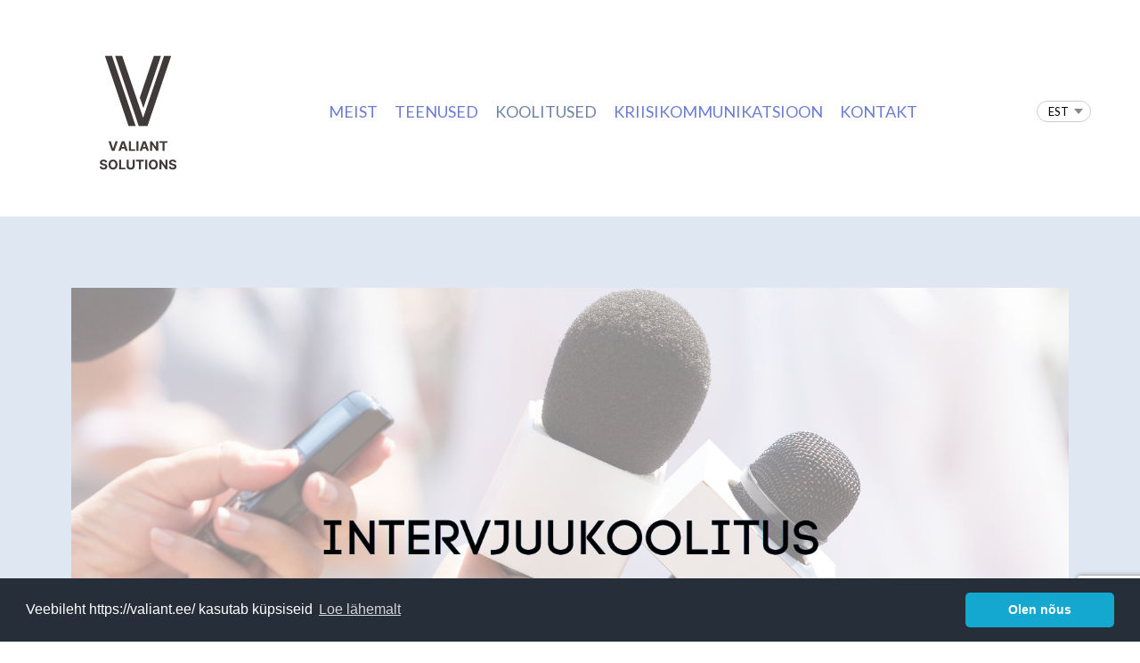

--- FILE ---
content_type: text/html; charset=utf-8
request_url: https://valiant.ee/koolitused/intervjuukoolitus
body_size: 8633
content:
<!DOCTYPE html>




<html class="blog-page blog-and-news-page content-page publicmode site-search-closed language-flags-disabled" lang="et">
  <head prefix="og: http://ogp.me/ns#">
    
<!--[if IE]><meta http-equiv="X-UA-Compatible" content="IE=edge"><![endif]-->


<meta http-equiv="Content-Type" content="text/html; charset=utf-8">
<meta name="viewport" content="width=device-width, initial-scale=1, minimum-scale=1, user-scalable=no">
<meta name="format-detection" content="telephone=no">



  <link rel="icon" href="/favicon.ico" type="image/x-icon">
  <link rel="shortcut icon" href="/favicon.ico" type="image/ico">
  <link rel="shortcut icon" href="/favicon.ico" type="image/x-icon">




<link href="/stylesheets/main.css" media="screen" rel="stylesheet" type="text/css" />





<link href="https://fonts.googleapis.com/css?family=Anonymous+Pro:400,400i,700,700i|Arvo:400,400i,700,700i|Cousine:400,400i,700,700i|Crimson+Text:400,400i,700,700i|Fira+Sans:400,400i,700,700i|Lato:400,400i,700,700i|Lora:400,400i,700,700i|Montserrat:400,400i,700,700i|Noto+Serif:400,400i,700,700i|Open+Sans:400,400i,700,700i|PT+Sans:400,400i,700,700i|PT+Serif:400,400i,700,700i|Playfair+Display:400,400i,700,700i|Raleway:400,400i,700,700i|Roboto+Mono:400,400i,700,700i|Roboto+Slab:400,700|Roboto:400,400i,700,700i|Source+Sans+Pro:400,400i,700,700i|Ubuntu+Mono:400,400i,700,700i|Ubuntu:400,400i,700,700i&amp;subset=cyrillic,cyrillic-ext,greek,greek-ext,hebrew,latin-ext,vietnamese" rel="stylesheet">

<style type="text/css" data-voog-style> :root { --secondary-color: #000; } :root { } :root { } :root { } :root { --content-button-background-color: transparent; --content-button-font-style: normal; --content-button-text-decoration: none; } :root { --form-field-font-size: 18px; --form-field-font-weight: 400; --form-field-font-style: normal; --form-field-text-decoration: none; --form-field-text-transform: none; } .site-container { background-color: var(--body-background-color);}@media screen and (min-width: 641px) { .item-list-page .content-item-box { width: var(--product-list-box-width); }}.item-top .top-inner { border-radius: var(--product-box-image-radius);}.item-placeholder { color: var(--product-list-box-color);}.item-title { line-height: var(--product-box-line-height);}.item-title .item-link { -webkit-text-decoration: var(--product-box-text-decoration); text-decoration: var(--product-box-text-decoration);}.item-list-page .item-title { font-style: var(--product-box-font-style); text-transform: var(--product-box-text-transform);}.content-item-box .item-title { color: var(--product-list-box-color);}@media screen and (min-width: 641px) { .content-item-box .item-title { font-size: var(--product-box-font-size); }}.site-container .wrap { max-width: var(--wrap-max-width);}.wrap .page-content { background: var(--content-background-color);}body { font-family: var(--main-font-family);}.mobile-menu { font-family: var(--main-font-family);}.menu:not(.menu-vertical) li { font-size: var(--menu-main-font-size);}.menu:not(.menu-vertical) li a:hover { color: var(--menu-main-hover-color); background-color: var(--menu-main-background-color);}.menu-main li a { color: var(--menu-main-color);}.menu-main li.selected a { color: var(--menu-main-active-color);}.menu-horizontal.menu-sub li { font-size: var(--menu-sub-font-size);}.menu-horizontal.menu-sub li a { color: var(--menu-sub-color);}.menu-horizontal.menu-sub li a:hover { color: var(--menu-sub-hover-color); background: var(--submenu-link-background-color);}.menu-horizontal.menu-sub li a.current { color: var(--menu-sub-active-color);}.pswp__caption__center { font-family: var(--main-font-family);}.blog-and-news-page .article-title { font-family: var(--headings-font-family);}.blog-and-news-page .articles-listing .article-title { font-family: var(--main-font-family);}.content-area,.content-area p { color: var(--content-body-color);}.content-area h1,.content-area h2,.content-area h3,.content-area h4,.content-area h5,.content-area h6 { font-family: var(--headings-font-family);}.content-area.header-content h1 { font-family: var(--headings-font-family);}.content-area.header-content h2 { font-family: var(--headings-font-family);}.content-area.header-content h3 { font-family: var(--headings-font-family);}.content-area.introtext, .content-area.introtext h1, .content-area.introtext h2, .content-area.introtext h3 { font-family: var(--main-font-family);}.content-area a { color: var(--content-link-color); border-bottom: 5px solid var(--content-link-hover-color);}.content-area a:hover { background: var(--content-link-hover-color);}.content-area .custom-btn { padding: calc(var(--content-button-padding) - 8px) var(--content-button-padding); font-size: var(--content-button-font-size); font-style: var(--content-button-font-style); color: var(--content-button-color); -webkit-text-decoration: var(--content-button-text-decoration); text-decoration: var(--content-button-text-decoration); text-transform: var(--content-button-text-transform);}.content-area .custom-btn:not(.custom-btn-disabled) { background: var(--content-button-background-color);}.content-area .custom-btn:not(.custom-btn-disabled):hover { color: var(--content-button-hover-color); background-color: var(--content-button-background-color);}.content-area .article-read-more-btn { font-style: var(--content-button-font-style); color: var(--content-button-color); -webkit-text-decoration: var(--content-button-text-decoration); text-decoration: var(--content-button-text-decoration); text-transform: var(--content-button-text-transform); background: var(--content-button-background-color);}.content-area .article-read-more-btn:hover { color: var(--content-button-hover-color); background-color: var(--content-button-background-color);}.content-area .form_field_textfield,.content-area .form_field_textarea,.content-area .form_field_select { font-size: var(--form-field-font-size); font-style: var(--form-field-font-style); font-weight: var(--form-field-font-weight); color: var(--form-field-color); -webkit-text-decoration: var(--form-field-text-decoration); text-decoration: var(--form-field-text-decoration); text-transform: var(--form-field-text-transform); background-color: var(--form-field-background-color);}.content-area label .form_field_checkbox + .form_control_indicator::before { background-color: var(--form-field-background-color); border-color: var(--secondary-color);}.content-area label .form_field_checkbox:checked + .form_control_indicator::before { background-color: var(--secondary-color);}.content-area label .form_field_radio + .form_control_indicator::before { border-color: var(--form-field-background-color); outline-color: var(--secondary-color);}.content-area label .form_field_radio:checked + .form_control_indicator::before { background-color: var(--secondary-color);}.content-area .form_submit input { padding: calc(var(--content-button-padding) - 8px) var(--content-button-padding); font-family: var(--main-font-family); font-size: var(--content-button-font-size); font-style: var(--content-button-font-style); color: var(--content-button-color); -webkit-text-decoration: var(--content-button-text-decoration); text-decoration: var(--content-button-text-decoration); text-transform: var(--content-button-text-transform); background: var(--content-button-background-color);}.content-area .form_submit input:hover { color: var(--content-button-hover-color); background-color: var(--content-button-background-color);}</style>


<script src="/javascripts/modernizr-custom.min.js"></script>



<title>Intervjuukoolitus – Valiant Solutions</title>





<meta property="og:type" content="website">
<meta property="og:url" content="https://valiant.ee/koolitused/intervjuukoolitus">
<meta property="og:title" content="Intervjuukoolitus – Valiant Solutions">
<meta property="og:site_name" content="Valiant Solutions">





  <meta property="og:image" content="https://valiant.ee/photos/Valiant%20Solutions%20logo%20%20(300%20x%20300%20px).png">
  <meta property="og:image:type" content="image/png">
  <meta property="og:image:width" content="300">
  <meta property="og:image:height" content="300">






  <meta property="og:description" content="Intervjuukoolitus - oska end ette valmistada intervjuuks, tunne end ajakirjanikuga suheldes kindlalt.">
  <meta name="description" content="Intervjuukoolitus - oska end ette valmistada intervjuuks, tunne end ajakirjanikuga suheldes kindlalt.">







<script type="application/ld+json">{"@context":"http://schema.org","@type":"BreadcrumbList","itemListElement":[{"@type":"ListItem","position":1,"item":{"@id":"https://valiant.ee/et","name":"Kommunikatsioonibüroo "}},{"@type":"ListItem","position":2,"item":{"@id":"https://valiant.ee/koolitused","name":"Koolitused"}},{"@type":"ListItem","position":3,"item":{"@id":"https://valiant.ee/koolitused/intervjuukoolitus","name":"Intervjuukoolitus"}}]}</script>

<link href="/koolitused/intervjuukoolitus.rss" rel="alternate" title="RSS voog" type="application/rss+xml" />






<link rel="stylesheet" type="text/css" href="https://cdn.jsdelivr.net/npm/cookieconsent@3/build/cookieconsent.min.css" />

  
<style type="text/css" data-voog-style-variables>:root {--menu-main-font-size: 18px;
--menu-main-color: rgb(9,37,185);
--menu-main-hover-color: rgb(7,3,42);
--menu-main-active-color: rgb(24,10,149);
--menu-main-background-color: rgb(187,187,187);
--third-color: rgb(126,145,226);
--submenu-link-background-color: rgb(153,153,153);
--content-link-hover-color: rgb(126,145,226);
--main-color: rgba(11,10,48,0.8);
--content-body-color: rgb(71,71,71);
--content-link-color: rgba(11,10,48,0.8);
--content-button-color: rgba(11,10,48,0.8);
--content-button-hover-color: rgba(192,70,162,0.8);
--form-field-color: rgba(11,10,48,0.8);
--product-list-box-color: rgba(11,10,48,0.8);
--body-background-color: rgb(255,255,255);
--wrap-max-width: 2000px;
--form-field-background-color: rgb(255,255,255);
--content-background-color: rgb(223,231,242);
--menu-sub-color: rgb(11,42,115);
--menu-sub-hover-color: rgb(11,42,115);
--menu-sub-active-color: rgb(11,42,115);
--main-font-family: "Lato", sans-serif;
--headings-font-family: "Lato", sans-serif;
--content-button-padding: 12px;
--content-button-font-size: 15px;
--content-button-text-transform: none;
--menu-sub-font-size: 18px;
}
</style><script>(function(d){if(function(){var r,s=d.createElement("style");s.innerHTML="root: { --tmp: red; }";d.head.appendChild(s);r=!!(window.CSS&&CSS.supports&&CSS.supports("color","var(--tmp)"));s.parentNode.removeChild(s);return!r}()){var ds1="[data-voog-style]",ds2="[data-voog-style-variables]",rv=/(--[A-Za-z\d_-]+?)\s*:\s*(.+?)\s*;/gi,rx=/[^\s;]+\s*:\s*[^{;}\n]*?var\(\s*.+?\s*\)\s*[^;}\n]*?;/gi,sv=d.querySelectorAll(ds1+","+ds2),s=d.querySelectorAll(ds1),i=0,src="",vars={},m;for(;i<sv.length;src+=sv[i++].innerHTML);while((m=rv.exec(src))!==null&&(vars[m[1]]=m[2]));for(i=s.length;i--;){s[i].innerHTML=s[i].innerHTML.replace(rx,function(r){var sr=r,rep=false;sr=sr.replace(/var\(\s*(.+?)\s*\)/gi,function(st,k){if(vars[k]!==undefined){rep=true;return vars[k]}else{return st}});return rep?sr+r:r})}}})(document);
</script>
<link href="//static.voog.com/libs/edicy-gallery/1.9.1/edicy-gallery.css" media="screen" rel="stylesheet" />
<script src="https://www.google.com/recaptcha/api.js"></script>
<script>function vgReCaptchaDispatch(form_id) {var el = document.getElementById(form_id);if (el === null) return false;if (typeof window.CustomEvent === 'function') {var e = new CustomEvent('submit', {cancelable: true});el.dispatchEvent(e);if (e.defaultPrevented !== true) {el.submit();}} else {el.submit();}}</script>
</head>

  <body>
    <svg class="svg-spritesheet">
  <defs>
    <symbol id="ico-clear">
      <path d="M10 11.414L6.464 14.95 5.05 13.536 8.586 10l-3.61-3.61L6.39 4.977 10 8.586l3.536-3.536 1.414 1.414L11.414 10l3.462 3.462-1.414 1.414L10 11.414zM10 20c5.523 0 10-4.477 10-10S15.523 0 10 0 0 4.477 0 10s4.477 10 10 10z"/>
    </symbol>

    <symbol id="ico-toggle">
      <g fill-rule="nonzero" fill="currentColor">
        <path d="M.065 27.228l2.12-7.778 5.658 5.657-7.778 2.12v.001zM27.29.004l-2.123 7.778-5.657-5.656L27.29.004z"/>
        <path d="M10.672 13.793L13.5 16.62l-8.485 8.487-2.83-2.83 8.487-8.484zM22.34 2.126l2.827 2.828-8.485 8.485-2.828-2.83 8.486-8.483z"/>
      </g>
    </symbol>
  </defs>
</svg>

    <div class="site-container">
      <div class="wrap">
        <header class="site-header">
  <div class="header-top">
  <a href="https://valiant.ee/"><img class="logo" src='/assets/VSlogobw.svg'></a>

    <ul class="menu menu-main">
      

      
        <li class="menu-item with-subs selector">
          <a class="menu-link" href="/meist">Meist</a>
          
            <ul id="submenu" class="submenu">
             
              <li class="submenu-item">
                <a class="menu-link" href="/meist/simmo-saar">Simmo Saar</a>
              </li>
              
            </ul>
          
        </li>
      
        <li class="menu-item with-subs selector">
          <a class="menu-link" href="/teenused">Teenused</a>
          
        </li>
      
        <li class="menu-item with-subs selector">
          <a class="menu-link active" href="/koolitused">Koolitused</a>
          
            <ul id="submenu" class="submenu">
             
              <li class="submenu-item">
                <a class="menu-link" href="/koolitused/kriis">Kriisideks valmisolek</a>
              </li>
              
              <li class="submenu-item">
                <a class="menu-link" href="/koolitused/pressiteate-kirjutamise-koolitus">Pressiteate kirjutamise koolitus</a>
              </li>
              
              <li class="submenu-item">
                <a class="menu-link active" href="/koolitused/intervjuukoolitus">Intervjuukoolitus</a>
              </li>
              
            </ul>
          
        </li>
      
        <li class="menu-item with-subs selector">
          <a class="menu-link" href="/kriisikommunikatsioon">Kriisikommunikatsioon</a>
          
        </li>
      
        <li class="menu-item with-subs selector">
          <a class="menu-link" href="/kontakt">Kontakt</a>
          
        </li>
      
    </ul>

    
      <div class="site-options">
        <button class="menu-language-btn ico-flags ico-flag-et js-toggle-menu-language js-prevent-sideclick" >EST</button>
      </div>
    

    <a href="#" class="mobile-menu-toggler"><span></span></a>

    
  </div>

  <!--<div class="content-area header-content" ></div>-->
  <!-- <div class="content-area slogan"></div> -->
</header>

        <main class="page-content" role="main">

          <section class="blog-articles content-area">
            <div class="content-body" data-search-indexing-allowed="true">
              

              <div class="content-inner">
                <div class="content-area blog-intro-content" >


  
  

  <div class="edys-gallery-area edys-gallery-slider edys-gallery-slider-aspect" data-gallery-id="1034763" data-settings="{}" style="padding-bottom: 50%">

    

    <div class="edys-gallery-slider-scroll-crop">
      <div class="edys-gallery-slider-inner" data-gallery-photos>
        
          <a class="edys-gallery-slider-item edys-gallery-slider-item-not-loaded" data-gallery-photo-id="15964822" data-original-url="//media.voog.com/0000/0048/2898/photos/Intervjuukoolitus%20(260%20x%20100%20mm).png" data-sizes="[{&quot;content_type&quot;:&quot;image/png&quot;,&quot;width&quot;:1280,&quot;height&quot;:492,&quot;size&quot;:&quot;large&quot;,&quot;schemeless_url&quot;:&quot;//media.voog.com/0000/0048/2898/photos/Intervjuukoolitus%20(260%20x%20100%20mm)_large.png&quot;,&quot;url&quot;:&quot;//media.voog.com/0000/0048/2898/photos/Intervjuukoolitus%20(260%20x%20100%20mm)_large.png&quot;},{&quot;content_type&quot;:&quot;image/png&quot;,&quot;width&quot;:600,&quot;height&quot;:231,&quot;size&quot;:&quot;block&quot;,&quot;schemeless_url&quot;:&quot;//media.voog.com/0000/0048/2898/photos/Intervjuukoolitus%20(260%20x%20100%20mm)_block.png&quot;,&quot;url&quot;:&quot;//media.voog.com/0000/0048/2898/photos/Intervjuukoolitus%20(260%20x%20100%20mm)_block.png&quot;},{&quot;content_type&quot;:&quot;image/png&quot;,&quot;width&quot;:150,&quot;height&quot;:58,&quot;size&quot;:&quot;medium&quot;,&quot;schemeless_url&quot;:&quot;//media.voog.com/0000/0048/2898/photos/Intervjuukoolitus%20(260%20x%20100%20mm)_medium.png&quot;,&quot;url&quot;:&quot;//media.voog.com/0000/0048/2898/photos/Intervjuukoolitus%20(260%20x%20100%20mm)_medium.png&quot;},{&quot;content_type&quot;:&quot;image/png&quot;,&quot;width&quot;:2000,&quot;height&quot;:769,&quot;size&quot;:null,&quot;schemeless_url&quot;:&quot;//media.voog.com/0000/0048/2898/photos/Intervjuukoolitus%20(260%20x%20100%20mm).png&quot;,&quot;url&quot;:&quot;//media.voog.com/0000/0048/2898/photos/Intervjuukoolitus%20(260%20x%20100%20mm).png&quot;}]" href="//media.voog.com/0000/0048/2898/photos/Intervjuukoolitus%20(260%20x%20100%20mm)_large.png"></a>
        
      </div>
    </div>
  </div>






<h2></h2><h2><span style="font-size: 27px;"><span style="color: rgb(51, 51, 204);">kellele koolitus mõeldud on?&nbsp;</span></span></h2><b></b><div style="text-align: center;">Koolitus on mõeldud neile, kes oma töökohustuste tõttu puutuvad kokku <b><br></b>vajadusega aeg-ajalt ajakirjanikega suhelda. <b><br><br></b>Näiteks on intervjuu andmise oskus suurepärane<b><br></b>lisaväärtus turundusspetsialistile turunduskommunikatsiooni<b><br></b>läbiviimisel.</div><br><div style="text-align: center;"></div><h2><span style="font-size: 27px;"><span style="color: rgb(51, 51, 204);">mida koolitus pakub?</span></span></h2><div style="text-align: center;"><b>Koolitusel antakse ülevaade:<br></b><p>* INTERVJUUKS ETTEVALMISTAMISEST</p><p>* SÕNUMITE KOOSTAMISEST</p><p>* KUIDAS END RIIETADA</p><p>&nbsp;* KUIDAS RASKETELE KÜSIMUSTELE VASTATA</p><b><br></b>* Koolitus sisaldab videointervjuud kogemustega ajakirjanikega, <b><br></b>kellel on ette näidata enam kui paarkümmend aastat <b><br></b>professionaalset karjääri Eesti meediamaastikul.</div><br> <h2><span style="font-size: 27px;"><span style="color: rgb(51, 51, 204);">MIS KASU KOOLITUSEST SAAB?&nbsp;</span></span></h2><div style="text-align: center;"><p>* KÜSIDA AJAKIRJANIKULT VAJALIKKU TAUSTAINFOT VALMIVA LOO KOHTA</p><p>* KOOSTADA SÕNUMEID</p><p>* HANKIDA MATERJALI OMA SÕNUMEID TOETAVATE JUTUPUNKTIDE KOOSTAMISEKS</p><p>* KASUTADA OMA SÕNUMEID KÜSIMUSTELE VASTAMISEL</p><b><br></b>* Anname tagasiside ka selle kohta, mida peaks intervjuud andes <b><br></b>teisiti tegema ja soovitusi, kuidas end igapäevaselt harjutades vormis hoida.</div><br> <h2><span style="font-size: 27px;"><span style="color: rgb(51, 51, 204);">KOOITUSE KESTVUS JA KUIDAS SEDA LÄBI VIIME</span></span></h2><div style="text-align: center;">Koolituse kestvus on 8 AKT<b><br></b><p style="text-align: center;">Selleks, et saaksime teha parima pakkumise lähtuvalt organisatsiooni<br><span style="color: var(--content-body-color);">spetsiifikast, võta meiega ühendust.</span><br></p><b></b></div><b></b><br>




<form accept-charset="UTF-8" action="/koolitused/intervjuukoolitus" id="form_212423" method="post"><div style="display:none"><input name="utf8" type="hidden" value="&#x2713;" /></div>
<input id="ticket_form_id" name="ticket[form_id]" type="hidden" value="212423" />
<div class="form_area">
  <div style="display: none; visibility: hidden;">Email again: <input autocomplete="off" id="fci_ticket_email" name="ticket[email]" type="text" value="" /></div>
<div class="form_fields">
<div class="form_field form_field_required  ">
  
    <label class="form_field_label" for="field_field_1635267234631">Sinu nimi</label>
    <input class="form_field_textfield form_field_size_medium" id="field_field_1635267234631" maxlength="2000" name="ticket[data][field_1635267234631]" type="text" value="" />
    
</div><div class="form_field form_field_required  ">
  
    <label class="form_field_label" for="field_field_1635267234632">E-mail</label>
    <input class="form_field_textfield form_field_size_medium" id="field_field_1635267234632" maxlength="2000" name="ticket[data][field_1635267234632]" type="email" value="" />
    
</div><div class="form_field form_field_required  ">
  
    <label class="form_field_label" for="field_field_1635267234633">Sinu sõnum</label>
    <textarea class="form_field_textarea form_field_size_medium" cols="20" id="field_field_1635267234633" maxlength="16000" name="ticket[data][field_1635267234633]" placeholder="Palun kirjelda kes, kus ja millal koolitust soovib" rows="10">
</textarea>
    
</div></div>

<script>function onSubmitRc_form_212423(token) {vgReCaptchaDispatch("form_212423");}</script>
<div class="form_submit">
  <input class="form_submit_input g-recaptcha" data-action="vg_form" data-callback="onSubmitRc_form_212423" data-sitekey="6LfuuQAVAAAAAN7sQtqgWu6Q6kt_AXbEllVWOrHk" name="commit" type="submit" value="Saada" />
</div>
</div>
</form></div>

                

                
              </div>
            </div>
          </section>

          
          
        </main>

        <footer class="site-footer">
  <div class="inner content-area">
    




<b><span style="font-size: 22px;">Valiant Solutions OÜ&nbsp;<br></span></b><span style="font-size: 22px;">Helista meile numbril </span><b><span style="font-size: 22px;">+372 5307 2000</span></b><span style="font-size: 22px;">&nbsp;<br>Kirjuta meile aadressil&nbsp;</span><b><span style="font-size: 22px;">info@valiant.ee</span></b><br>




<div class="edys-gallery-area edys-gallery-wall edys-gallery-wall-loading" data-gallery-id="1408113" data-settings="{}" >

  <div class="edys-gallery-wall-loader">
    <svg width="40" height="10" xmlns="http://www.w3.org/2000/svg">
      <defs>
          <style type="text/css">
              @-webkit-keyframes loader {
                0%,40%,
                100% { opacity: .2; }
                70% { opacity: 1; }
              }
              @-moz-keyframes loader {
                0%,40%,
                100% { opacity: .2; }
                70% { opacity: 1; }
              }
              @-o-keyframes loader {
                0%,40%,
                100% { opacity: .2; }
                70% { opacity: 1; }
              }
              @keyframes loader {
                0%,40%,
                100% { opacity: .2; }
                70% { opacity: 1; }
              }

              .dot-loader circle {
                  -webkit-animation: loader 1s ease-in-out infinite both;
                  -moz-animation: loader 1s ease-in-out infinite both;
                  -o-animation: loader 1s ease-in-out infinite both;
                  animation: loader 1s ease-in-out infinite both;
              }

              .dot-loader circle:nth-child(1) {
                  -webkit-animation-delay: -0.75s;
                  -moz-animation-delay: -0.75s;
                  -o-animation-delay: -0.75s;
                  animation-delay: -0.75s;
              }
              .dot-loader circle:nth-child(2) {
                  -webkit-animation-delay: -0.5s;
                  -moz-animation-delay: -0.5s;
                  -ms-animation-delay: -0.5s;
                  -o-animation-delay: -0.5s;
                  animation-delay: -0.5s;
              }
              .dot-loader circle:nth-child(3) {
                  -webkit-animation-delay: -0.25s;
                  -moz-animation-delay: -0.25s;
                  -o-animation-delay: -0.25s;
                  animation-delay: -0.25s;
              }
          </style>
      </defs>

      <g fill="currentColor" class="dot-loader">
          <circle cx="3" cy="3" r="3"/>
          <circle cx="12" cy="3" r="3"/>
          <circle cx="21" cy="3" r="3"/>
      </g>

    </svg>
  </div>

  <div class="edys-gallery-wall-inner" data-gallery-photos>
    

    

    

    

    
      <a class="edys-gallery-wall-item" data-gallery-photo-id="21897713" data-original-url="//media.voog.com/0000/0048/2898/photos/Kaubanduskoda-liikmelogo_EST_logo_horiz.jpg" data-sizes="[{&quot;content_type&quot;:&quot;image/webp&quot;,&quot;width&quot;:1280,&quot;height&quot;:549,&quot;size&quot;:&quot;large&quot;,&quot;schemeless_url&quot;:&quot;//media.voog.com/0000/0048/2898/photos/Kaubanduskoda-liikmelogo_EST_logo_horiz_large.webp&quot;,&quot;url&quot;:&quot;//media.voog.com/0000/0048/2898/photos/Kaubanduskoda-liikmelogo_EST_logo_horiz_large.webp&quot;},{&quot;content_type&quot;:&quot;image/webp&quot;,&quot;width&quot;:600,&quot;height&quot;:257,&quot;size&quot;:&quot;block&quot;,&quot;schemeless_url&quot;:&quot;//media.voog.com/0000/0048/2898/photos/Kaubanduskoda-liikmelogo_EST_logo_horiz_block.webp&quot;,&quot;url&quot;:&quot;//media.voog.com/0000/0048/2898/photos/Kaubanduskoda-liikmelogo_EST_logo_horiz_block.webp&quot;},{&quot;content_type&quot;:&quot;image/webp&quot;,&quot;width&quot;:150,&quot;height&quot;:64,&quot;size&quot;:&quot;medium&quot;,&quot;schemeless_url&quot;:&quot;//media.voog.com/0000/0048/2898/photos/Kaubanduskoda-liikmelogo_EST_logo_horiz_medium.webp&quot;,&quot;url&quot;:&quot;//media.voog.com/0000/0048/2898/photos/Kaubanduskoda-liikmelogo_EST_logo_horiz_medium.webp&quot;},{&quot;content_type&quot;:&quot;image/jpeg&quot;,&quot;width&quot;:1654,&quot;height&quot;:709,&quot;size&quot;:null,&quot;schemeless_url&quot;:&quot;//media.voog.com/0000/0048/2898/photos/Kaubanduskoda-liikmelogo_EST_logo_horiz.jpg&quot;,&quot;url&quot;:&quot;//media.voog.com/0000/0048/2898/photos/Kaubanduskoda-liikmelogo_EST_logo_horiz.jpg&quot;}]" href="//media.voog.com/0000/0048/2898/photos/Kaubanduskoda-liikmelogo_EST_logo_horiz_large.webp">
        <img
          
          border="0"
          class="edys-gallery-wall-image"
          src="//media.voog.com/0000/0048/2898/photos/Kaubanduskoda-liikmelogo_EST_logo_horiz_block.webp"
          data-width="600"
          data-height="257"
        >
      </a>
    
  </div>

</div>

  </div>
  
</footer>

      </div>
    </div>

    <div id="mobile-menu" class="mobile-menu js-menu-lang-wrap flags-disabled">
  <a href="#" class="mobile-menu-close"></a>
  
    <a href="#" role="button" class="language-menu-btn">
      <span class="lang-menu-btn lang-flag lang-flag-" data-lang-code="et">
          <span class="lang-title">
            EST
            <span class="ico-popover-toggle">▼</span>
          </span>
      </span>
    </a>
  

  
    <div class="language-menu">
      <ul>
        
          <li>
            <a class=" active" href="/koolitused/intervjuukoolitus">EST</a>
          </li>
        
          <li>
            <a class="" href="/trainings/interview-training">ENG</a>
          </li>
        
        

        
      </ul>
    </div>
  

  <div class="navigation-menu">
    <ul>
      

      
        
          
            
              
                <li><a href="/meist">Meist</a></li>
              
            
          
        
      
        
          
            
              
                <li><a href="/teenused">Teenused</a></li>
              
            
          
        
      
        
          
            
              
                <li class="selected"><a href="/koolitused">Koolitused</a></li>
              
            
          
        
      
        
          
            
              
                <li><a href="/kriisikommunikatsioon">Kriisikommunikatsioon</a></li>
              
            
          
        
      
        
          
            
              
                <li><a href="/kontakt">Kontakt</a></li>
              
            
          
        
      

      
    </ul>
  </div>
</div>

    <nav class="menu-language menu-popover js-menu-language-popover js-prevent-sideclick">
  <ul class="menu menu-vertical padding menu-public">
    
      <li class="selected">
        <a class="ico-flags ico-flag-et" href="/koolitused/intervjuukoolitus">EST</a>
      </li>
    
      <li>
        <a class="ico-flags ico-flag-en" href="/trainings/interview-training">ENG</a>
      </li>
    
  </ul>

  
</nav>

    

    


    

    

<script src="https://cdnjs.cloudflare.com/ajax/libs/jquery/3.2.1/jquery.min.js" integrity="sha256-hwg4gsxgFZhOsEEamdOYGBf13FyQuiTwlAQgxVSNgt4=" crossorigin="anonymous"></script>
<script src="https://cdnjs.cloudflare.com/ajax/libs/jquery_lazyload/1.9.7/jquery.lazyload.min.js" integrity="sha256-gDUQmMJHiRi7gACNeDZJkwW/b01LKr90K4gjJVu7DY4=" crossorigin="anonymous"></script>
<script src="/javascripts/main.min.js"></script>
<script src="/javascripts/custom.js"></script>





<script src="//static.voog.com/libs/picturefill/1.9.1/picturefill.min.js"></script>



<script type="text/javascript">
var _ews = _ews || {"_account":"A-482898-1","_tzo":"7200"};

(function() {
  var s = document.createElement('script'); s.type = 'text/javascript'; s.async = true;
  s.src = 'https://s.voog.com/_tr-v1.js';
  (
    document.getElementsByTagName('head')[0] ||
    document.getElementsByTagName('body')[0]
  ).appendChild(s);
})();
</script>
<!-- Global site tag (gtag.js) - Google Analytics -->
<script async src="https://www.googletagmanager.com/gtag/js?id=G-GC2GSVS954"></script>
<script>
  window.dataLayer = window.dataLayer || [];
  function gtag(){dataLayer.push(arguments);}
  gtag('js', new Date());

  gtag('config', 'G-GC2GSVS954');
</script>
<script src="https://cdn.jsdelivr.net/npm/cookieconsent@3/build/cookieconsent.min.js" data-cfasync="false"></script>
<script>
window.cookieconsent.initialise({
  "palette": {
    "popup": {
      "background": "#252e39"
    },
    "button": {
      "background": "#14a7d0"
    }
  },
  "theme": "classic",
  "content": {
    "message": "Veebileht https://valiant.ee/ kasutab küpsiseid",
    "dismiss": "Olen nõus",
    "link": "Loe lähemalt",
    "href": "https://valiant.ee/privaatsuspoliitika"
  }
});
</script>


    <script>template.initBlogPage();</script>
  
<script src="//static.voog.com/libs/edicy-gallery/1.9.1/edicy-gallery.js"></script>
</body>
</html>


--- FILE ---
content_type: text/html; charset=utf-8
request_url: https://www.google.com/recaptcha/api2/anchor?ar=1&k=6LfuuQAVAAAAAN7sQtqgWu6Q6kt_AXbEllVWOrHk&co=aHR0cHM6Ly92YWxpYW50LmVlOjQ0Mw..&hl=en&v=PoyoqOPhxBO7pBk68S4YbpHZ&size=invisible&sa=vg_form&anchor-ms=20000&execute-ms=30000&cb=eymhg1z4pefu
body_size: 48760
content:
<!DOCTYPE HTML><html dir="ltr" lang="en"><head><meta http-equiv="Content-Type" content="text/html; charset=UTF-8">
<meta http-equiv="X-UA-Compatible" content="IE=edge">
<title>reCAPTCHA</title>
<style type="text/css">
/* cyrillic-ext */
@font-face {
  font-family: 'Roboto';
  font-style: normal;
  font-weight: 400;
  font-stretch: 100%;
  src: url(//fonts.gstatic.com/s/roboto/v48/KFO7CnqEu92Fr1ME7kSn66aGLdTylUAMa3GUBHMdazTgWw.woff2) format('woff2');
  unicode-range: U+0460-052F, U+1C80-1C8A, U+20B4, U+2DE0-2DFF, U+A640-A69F, U+FE2E-FE2F;
}
/* cyrillic */
@font-face {
  font-family: 'Roboto';
  font-style: normal;
  font-weight: 400;
  font-stretch: 100%;
  src: url(//fonts.gstatic.com/s/roboto/v48/KFO7CnqEu92Fr1ME7kSn66aGLdTylUAMa3iUBHMdazTgWw.woff2) format('woff2');
  unicode-range: U+0301, U+0400-045F, U+0490-0491, U+04B0-04B1, U+2116;
}
/* greek-ext */
@font-face {
  font-family: 'Roboto';
  font-style: normal;
  font-weight: 400;
  font-stretch: 100%;
  src: url(//fonts.gstatic.com/s/roboto/v48/KFO7CnqEu92Fr1ME7kSn66aGLdTylUAMa3CUBHMdazTgWw.woff2) format('woff2');
  unicode-range: U+1F00-1FFF;
}
/* greek */
@font-face {
  font-family: 'Roboto';
  font-style: normal;
  font-weight: 400;
  font-stretch: 100%;
  src: url(//fonts.gstatic.com/s/roboto/v48/KFO7CnqEu92Fr1ME7kSn66aGLdTylUAMa3-UBHMdazTgWw.woff2) format('woff2');
  unicode-range: U+0370-0377, U+037A-037F, U+0384-038A, U+038C, U+038E-03A1, U+03A3-03FF;
}
/* math */
@font-face {
  font-family: 'Roboto';
  font-style: normal;
  font-weight: 400;
  font-stretch: 100%;
  src: url(//fonts.gstatic.com/s/roboto/v48/KFO7CnqEu92Fr1ME7kSn66aGLdTylUAMawCUBHMdazTgWw.woff2) format('woff2');
  unicode-range: U+0302-0303, U+0305, U+0307-0308, U+0310, U+0312, U+0315, U+031A, U+0326-0327, U+032C, U+032F-0330, U+0332-0333, U+0338, U+033A, U+0346, U+034D, U+0391-03A1, U+03A3-03A9, U+03B1-03C9, U+03D1, U+03D5-03D6, U+03F0-03F1, U+03F4-03F5, U+2016-2017, U+2034-2038, U+203C, U+2040, U+2043, U+2047, U+2050, U+2057, U+205F, U+2070-2071, U+2074-208E, U+2090-209C, U+20D0-20DC, U+20E1, U+20E5-20EF, U+2100-2112, U+2114-2115, U+2117-2121, U+2123-214F, U+2190, U+2192, U+2194-21AE, U+21B0-21E5, U+21F1-21F2, U+21F4-2211, U+2213-2214, U+2216-22FF, U+2308-230B, U+2310, U+2319, U+231C-2321, U+2336-237A, U+237C, U+2395, U+239B-23B7, U+23D0, U+23DC-23E1, U+2474-2475, U+25AF, U+25B3, U+25B7, U+25BD, U+25C1, U+25CA, U+25CC, U+25FB, U+266D-266F, U+27C0-27FF, U+2900-2AFF, U+2B0E-2B11, U+2B30-2B4C, U+2BFE, U+3030, U+FF5B, U+FF5D, U+1D400-1D7FF, U+1EE00-1EEFF;
}
/* symbols */
@font-face {
  font-family: 'Roboto';
  font-style: normal;
  font-weight: 400;
  font-stretch: 100%;
  src: url(//fonts.gstatic.com/s/roboto/v48/KFO7CnqEu92Fr1ME7kSn66aGLdTylUAMaxKUBHMdazTgWw.woff2) format('woff2');
  unicode-range: U+0001-000C, U+000E-001F, U+007F-009F, U+20DD-20E0, U+20E2-20E4, U+2150-218F, U+2190, U+2192, U+2194-2199, U+21AF, U+21E6-21F0, U+21F3, U+2218-2219, U+2299, U+22C4-22C6, U+2300-243F, U+2440-244A, U+2460-24FF, U+25A0-27BF, U+2800-28FF, U+2921-2922, U+2981, U+29BF, U+29EB, U+2B00-2BFF, U+4DC0-4DFF, U+FFF9-FFFB, U+10140-1018E, U+10190-1019C, U+101A0, U+101D0-101FD, U+102E0-102FB, U+10E60-10E7E, U+1D2C0-1D2D3, U+1D2E0-1D37F, U+1F000-1F0FF, U+1F100-1F1AD, U+1F1E6-1F1FF, U+1F30D-1F30F, U+1F315, U+1F31C, U+1F31E, U+1F320-1F32C, U+1F336, U+1F378, U+1F37D, U+1F382, U+1F393-1F39F, U+1F3A7-1F3A8, U+1F3AC-1F3AF, U+1F3C2, U+1F3C4-1F3C6, U+1F3CA-1F3CE, U+1F3D4-1F3E0, U+1F3ED, U+1F3F1-1F3F3, U+1F3F5-1F3F7, U+1F408, U+1F415, U+1F41F, U+1F426, U+1F43F, U+1F441-1F442, U+1F444, U+1F446-1F449, U+1F44C-1F44E, U+1F453, U+1F46A, U+1F47D, U+1F4A3, U+1F4B0, U+1F4B3, U+1F4B9, U+1F4BB, U+1F4BF, U+1F4C8-1F4CB, U+1F4D6, U+1F4DA, U+1F4DF, U+1F4E3-1F4E6, U+1F4EA-1F4ED, U+1F4F7, U+1F4F9-1F4FB, U+1F4FD-1F4FE, U+1F503, U+1F507-1F50B, U+1F50D, U+1F512-1F513, U+1F53E-1F54A, U+1F54F-1F5FA, U+1F610, U+1F650-1F67F, U+1F687, U+1F68D, U+1F691, U+1F694, U+1F698, U+1F6AD, U+1F6B2, U+1F6B9-1F6BA, U+1F6BC, U+1F6C6-1F6CF, U+1F6D3-1F6D7, U+1F6E0-1F6EA, U+1F6F0-1F6F3, U+1F6F7-1F6FC, U+1F700-1F7FF, U+1F800-1F80B, U+1F810-1F847, U+1F850-1F859, U+1F860-1F887, U+1F890-1F8AD, U+1F8B0-1F8BB, U+1F8C0-1F8C1, U+1F900-1F90B, U+1F93B, U+1F946, U+1F984, U+1F996, U+1F9E9, U+1FA00-1FA6F, U+1FA70-1FA7C, U+1FA80-1FA89, U+1FA8F-1FAC6, U+1FACE-1FADC, U+1FADF-1FAE9, U+1FAF0-1FAF8, U+1FB00-1FBFF;
}
/* vietnamese */
@font-face {
  font-family: 'Roboto';
  font-style: normal;
  font-weight: 400;
  font-stretch: 100%;
  src: url(//fonts.gstatic.com/s/roboto/v48/KFO7CnqEu92Fr1ME7kSn66aGLdTylUAMa3OUBHMdazTgWw.woff2) format('woff2');
  unicode-range: U+0102-0103, U+0110-0111, U+0128-0129, U+0168-0169, U+01A0-01A1, U+01AF-01B0, U+0300-0301, U+0303-0304, U+0308-0309, U+0323, U+0329, U+1EA0-1EF9, U+20AB;
}
/* latin-ext */
@font-face {
  font-family: 'Roboto';
  font-style: normal;
  font-weight: 400;
  font-stretch: 100%;
  src: url(//fonts.gstatic.com/s/roboto/v48/KFO7CnqEu92Fr1ME7kSn66aGLdTylUAMa3KUBHMdazTgWw.woff2) format('woff2');
  unicode-range: U+0100-02BA, U+02BD-02C5, U+02C7-02CC, U+02CE-02D7, U+02DD-02FF, U+0304, U+0308, U+0329, U+1D00-1DBF, U+1E00-1E9F, U+1EF2-1EFF, U+2020, U+20A0-20AB, U+20AD-20C0, U+2113, U+2C60-2C7F, U+A720-A7FF;
}
/* latin */
@font-face {
  font-family: 'Roboto';
  font-style: normal;
  font-weight: 400;
  font-stretch: 100%;
  src: url(//fonts.gstatic.com/s/roboto/v48/KFO7CnqEu92Fr1ME7kSn66aGLdTylUAMa3yUBHMdazQ.woff2) format('woff2');
  unicode-range: U+0000-00FF, U+0131, U+0152-0153, U+02BB-02BC, U+02C6, U+02DA, U+02DC, U+0304, U+0308, U+0329, U+2000-206F, U+20AC, U+2122, U+2191, U+2193, U+2212, U+2215, U+FEFF, U+FFFD;
}
/* cyrillic-ext */
@font-face {
  font-family: 'Roboto';
  font-style: normal;
  font-weight: 500;
  font-stretch: 100%;
  src: url(//fonts.gstatic.com/s/roboto/v48/KFO7CnqEu92Fr1ME7kSn66aGLdTylUAMa3GUBHMdazTgWw.woff2) format('woff2');
  unicode-range: U+0460-052F, U+1C80-1C8A, U+20B4, U+2DE0-2DFF, U+A640-A69F, U+FE2E-FE2F;
}
/* cyrillic */
@font-face {
  font-family: 'Roboto';
  font-style: normal;
  font-weight: 500;
  font-stretch: 100%;
  src: url(//fonts.gstatic.com/s/roboto/v48/KFO7CnqEu92Fr1ME7kSn66aGLdTylUAMa3iUBHMdazTgWw.woff2) format('woff2');
  unicode-range: U+0301, U+0400-045F, U+0490-0491, U+04B0-04B1, U+2116;
}
/* greek-ext */
@font-face {
  font-family: 'Roboto';
  font-style: normal;
  font-weight: 500;
  font-stretch: 100%;
  src: url(//fonts.gstatic.com/s/roboto/v48/KFO7CnqEu92Fr1ME7kSn66aGLdTylUAMa3CUBHMdazTgWw.woff2) format('woff2');
  unicode-range: U+1F00-1FFF;
}
/* greek */
@font-face {
  font-family: 'Roboto';
  font-style: normal;
  font-weight: 500;
  font-stretch: 100%;
  src: url(//fonts.gstatic.com/s/roboto/v48/KFO7CnqEu92Fr1ME7kSn66aGLdTylUAMa3-UBHMdazTgWw.woff2) format('woff2');
  unicode-range: U+0370-0377, U+037A-037F, U+0384-038A, U+038C, U+038E-03A1, U+03A3-03FF;
}
/* math */
@font-face {
  font-family: 'Roboto';
  font-style: normal;
  font-weight: 500;
  font-stretch: 100%;
  src: url(//fonts.gstatic.com/s/roboto/v48/KFO7CnqEu92Fr1ME7kSn66aGLdTylUAMawCUBHMdazTgWw.woff2) format('woff2');
  unicode-range: U+0302-0303, U+0305, U+0307-0308, U+0310, U+0312, U+0315, U+031A, U+0326-0327, U+032C, U+032F-0330, U+0332-0333, U+0338, U+033A, U+0346, U+034D, U+0391-03A1, U+03A3-03A9, U+03B1-03C9, U+03D1, U+03D5-03D6, U+03F0-03F1, U+03F4-03F5, U+2016-2017, U+2034-2038, U+203C, U+2040, U+2043, U+2047, U+2050, U+2057, U+205F, U+2070-2071, U+2074-208E, U+2090-209C, U+20D0-20DC, U+20E1, U+20E5-20EF, U+2100-2112, U+2114-2115, U+2117-2121, U+2123-214F, U+2190, U+2192, U+2194-21AE, U+21B0-21E5, U+21F1-21F2, U+21F4-2211, U+2213-2214, U+2216-22FF, U+2308-230B, U+2310, U+2319, U+231C-2321, U+2336-237A, U+237C, U+2395, U+239B-23B7, U+23D0, U+23DC-23E1, U+2474-2475, U+25AF, U+25B3, U+25B7, U+25BD, U+25C1, U+25CA, U+25CC, U+25FB, U+266D-266F, U+27C0-27FF, U+2900-2AFF, U+2B0E-2B11, U+2B30-2B4C, U+2BFE, U+3030, U+FF5B, U+FF5D, U+1D400-1D7FF, U+1EE00-1EEFF;
}
/* symbols */
@font-face {
  font-family: 'Roboto';
  font-style: normal;
  font-weight: 500;
  font-stretch: 100%;
  src: url(//fonts.gstatic.com/s/roboto/v48/KFO7CnqEu92Fr1ME7kSn66aGLdTylUAMaxKUBHMdazTgWw.woff2) format('woff2');
  unicode-range: U+0001-000C, U+000E-001F, U+007F-009F, U+20DD-20E0, U+20E2-20E4, U+2150-218F, U+2190, U+2192, U+2194-2199, U+21AF, U+21E6-21F0, U+21F3, U+2218-2219, U+2299, U+22C4-22C6, U+2300-243F, U+2440-244A, U+2460-24FF, U+25A0-27BF, U+2800-28FF, U+2921-2922, U+2981, U+29BF, U+29EB, U+2B00-2BFF, U+4DC0-4DFF, U+FFF9-FFFB, U+10140-1018E, U+10190-1019C, U+101A0, U+101D0-101FD, U+102E0-102FB, U+10E60-10E7E, U+1D2C0-1D2D3, U+1D2E0-1D37F, U+1F000-1F0FF, U+1F100-1F1AD, U+1F1E6-1F1FF, U+1F30D-1F30F, U+1F315, U+1F31C, U+1F31E, U+1F320-1F32C, U+1F336, U+1F378, U+1F37D, U+1F382, U+1F393-1F39F, U+1F3A7-1F3A8, U+1F3AC-1F3AF, U+1F3C2, U+1F3C4-1F3C6, U+1F3CA-1F3CE, U+1F3D4-1F3E0, U+1F3ED, U+1F3F1-1F3F3, U+1F3F5-1F3F7, U+1F408, U+1F415, U+1F41F, U+1F426, U+1F43F, U+1F441-1F442, U+1F444, U+1F446-1F449, U+1F44C-1F44E, U+1F453, U+1F46A, U+1F47D, U+1F4A3, U+1F4B0, U+1F4B3, U+1F4B9, U+1F4BB, U+1F4BF, U+1F4C8-1F4CB, U+1F4D6, U+1F4DA, U+1F4DF, U+1F4E3-1F4E6, U+1F4EA-1F4ED, U+1F4F7, U+1F4F9-1F4FB, U+1F4FD-1F4FE, U+1F503, U+1F507-1F50B, U+1F50D, U+1F512-1F513, U+1F53E-1F54A, U+1F54F-1F5FA, U+1F610, U+1F650-1F67F, U+1F687, U+1F68D, U+1F691, U+1F694, U+1F698, U+1F6AD, U+1F6B2, U+1F6B9-1F6BA, U+1F6BC, U+1F6C6-1F6CF, U+1F6D3-1F6D7, U+1F6E0-1F6EA, U+1F6F0-1F6F3, U+1F6F7-1F6FC, U+1F700-1F7FF, U+1F800-1F80B, U+1F810-1F847, U+1F850-1F859, U+1F860-1F887, U+1F890-1F8AD, U+1F8B0-1F8BB, U+1F8C0-1F8C1, U+1F900-1F90B, U+1F93B, U+1F946, U+1F984, U+1F996, U+1F9E9, U+1FA00-1FA6F, U+1FA70-1FA7C, U+1FA80-1FA89, U+1FA8F-1FAC6, U+1FACE-1FADC, U+1FADF-1FAE9, U+1FAF0-1FAF8, U+1FB00-1FBFF;
}
/* vietnamese */
@font-face {
  font-family: 'Roboto';
  font-style: normal;
  font-weight: 500;
  font-stretch: 100%;
  src: url(//fonts.gstatic.com/s/roboto/v48/KFO7CnqEu92Fr1ME7kSn66aGLdTylUAMa3OUBHMdazTgWw.woff2) format('woff2');
  unicode-range: U+0102-0103, U+0110-0111, U+0128-0129, U+0168-0169, U+01A0-01A1, U+01AF-01B0, U+0300-0301, U+0303-0304, U+0308-0309, U+0323, U+0329, U+1EA0-1EF9, U+20AB;
}
/* latin-ext */
@font-face {
  font-family: 'Roboto';
  font-style: normal;
  font-weight: 500;
  font-stretch: 100%;
  src: url(//fonts.gstatic.com/s/roboto/v48/KFO7CnqEu92Fr1ME7kSn66aGLdTylUAMa3KUBHMdazTgWw.woff2) format('woff2');
  unicode-range: U+0100-02BA, U+02BD-02C5, U+02C7-02CC, U+02CE-02D7, U+02DD-02FF, U+0304, U+0308, U+0329, U+1D00-1DBF, U+1E00-1E9F, U+1EF2-1EFF, U+2020, U+20A0-20AB, U+20AD-20C0, U+2113, U+2C60-2C7F, U+A720-A7FF;
}
/* latin */
@font-face {
  font-family: 'Roboto';
  font-style: normal;
  font-weight: 500;
  font-stretch: 100%;
  src: url(//fonts.gstatic.com/s/roboto/v48/KFO7CnqEu92Fr1ME7kSn66aGLdTylUAMa3yUBHMdazQ.woff2) format('woff2');
  unicode-range: U+0000-00FF, U+0131, U+0152-0153, U+02BB-02BC, U+02C6, U+02DA, U+02DC, U+0304, U+0308, U+0329, U+2000-206F, U+20AC, U+2122, U+2191, U+2193, U+2212, U+2215, U+FEFF, U+FFFD;
}
/* cyrillic-ext */
@font-face {
  font-family: 'Roboto';
  font-style: normal;
  font-weight: 900;
  font-stretch: 100%;
  src: url(//fonts.gstatic.com/s/roboto/v48/KFO7CnqEu92Fr1ME7kSn66aGLdTylUAMa3GUBHMdazTgWw.woff2) format('woff2');
  unicode-range: U+0460-052F, U+1C80-1C8A, U+20B4, U+2DE0-2DFF, U+A640-A69F, U+FE2E-FE2F;
}
/* cyrillic */
@font-face {
  font-family: 'Roboto';
  font-style: normal;
  font-weight: 900;
  font-stretch: 100%;
  src: url(//fonts.gstatic.com/s/roboto/v48/KFO7CnqEu92Fr1ME7kSn66aGLdTylUAMa3iUBHMdazTgWw.woff2) format('woff2');
  unicode-range: U+0301, U+0400-045F, U+0490-0491, U+04B0-04B1, U+2116;
}
/* greek-ext */
@font-face {
  font-family: 'Roboto';
  font-style: normal;
  font-weight: 900;
  font-stretch: 100%;
  src: url(//fonts.gstatic.com/s/roboto/v48/KFO7CnqEu92Fr1ME7kSn66aGLdTylUAMa3CUBHMdazTgWw.woff2) format('woff2');
  unicode-range: U+1F00-1FFF;
}
/* greek */
@font-face {
  font-family: 'Roboto';
  font-style: normal;
  font-weight: 900;
  font-stretch: 100%;
  src: url(//fonts.gstatic.com/s/roboto/v48/KFO7CnqEu92Fr1ME7kSn66aGLdTylUAMa3-UBHMdazTgWw.woff2) format('woff2');
  unicode-range: U+0370-0377, U+037A-037F, U+0384-038A, U+038C, U+038E-03A1, U+03A3-03FF;
}
/* math */
@font-face {
  font-family: 'Roboto';
  font-style: normal;
  font-weight: 900;
  font-stretch: 100%;
  src: url(//fonts.gstatic.com/s/roboto/v48/KFO7CnqEu92Fr1ME7kSn66aGLdTylUAMawCUBHMdazTgWw.woff2) format('woff2');
  unicode-range: U+0302-0303, U+0305, U+0307-0308, U+0310, U+0312, U+0315, U+031A, U+0326-0327, U+032C, U+032F-0330, U+0332-0333, U+0338, U+033A, U+0346, U+034D, U+0391-03A1, U+03A3-03A9, U+03B1-03C9, U+03D1, U+03D5-03D6, U+03F0-03F1, U+03F4-03F5, U+2016-2017, U+2034-2038, U+203C, U+2040, U+2043, U+2047, U+2050, U+2057, U+205F, U+2070-2071, U+2074-208E, U+2090-209C, U+20D0-20DC, U+20E1, U+20E5-20EF, U+2100-2112, U+2114-2115, U+2117-2121, U+2123-214F, U+2190, U+2192, U+2194-21AE, U+21B0-21E5, U+21F1-21F2, U+21F4-2211, U+2213-2214, U+2216-22FF, U+2308-230B, U+2310, U+2319, U+231C-2321, U+2336-237A, U+237C, U+2395, U+239B-23B7, U+23D0, U+23DC-23E1, U+2474-2475, U+25AF, U+25B3, U+25B7, U+25BD, U+25C1, U+25CA, U+25CC, U+25FB, U+266D-266F, U+27C0-27FF, U+2900-2AFF, U+2B0E-2B11, U+2B30-2B4C, U+2BFE, U+3030, U+FF5B, U+FF5D, U+1D400-1D7FF, U+1EE00-1EEFF;
}
/* symbols */
@font-face {
  font-family: 'Roboto';
  font-style: normal;
  font-weight: 900;
  font-stretch: 100%;
  src: url(//fonts.gstatic.com/s/roboto/v48/KFO7CnqEu92Fr1ME7kSn66aGLdTylUAMaxKUBHMdazTgWw.woff2) format('woff2');
  unicode-range: U+0001-000C, U+000E-001F, U+007F-009F, U+20DD-20E0, U+20E2-20E4, U+2150-218F, U+2190, U+2192, U+2194-2199, U+21AF, U+21E6-21F0, U+21F3, U+2218-2219, U+2299, U+22C4-22C6, U+2300-243F, U+2440-244A, U+2460-24FF, U+25A0-27BF, U+2800-28FF, U+2921-2922, U+2981, U+29BF, U+29EB, U+2B00-2BFF, U+4DC0-4DFF, U+FFF9-FFFB, U+10140-1018E, U+10190-1019C, U+101A0, U+101D0-101FD, U+102E0-102FB, U+10E60-10E7E, U+1D2C0-1D2D3, U+1D2E0-1D37F, U+1F000-1F0FF, U+1F100-1F1AD, U+1F1E6-1F1FF, U+1F30D-1F30F, U+1F315, U+1F31C, U+1F31E, U+1F320-1F32C, U+1F336, U+1F378, U+1F37D, U+1F382, U+1F393-1F39F, U+1F3A7-1F3A8, U+1F3AC-1F3AF, U+1F3C2, U+1F3C4-1F3C6, U+1F3CA-1F3CE, U+1F3D4-1F3E0, U+1F3ED, U+1F3F1-1F3F3, U+1F3F5-1F3F7, U+1F408, U+1F415, U+1F41F, U+1F426, U+1F43F, U+1F441-1F442, U+1F444, U+1F446-1F449, U+1F44C-1F44E, U+1F453, U+1F46A, U+1F47D, U+1F4A3, U+1F4B0, U+1F4B3, U+1F4B9, U+1F4BB, U+1F4BF, U+1F4C8-1F4CB, U+1F4D6, U+1F4DA, U+1F4DF, U+1F4E3-1F4E6, U+1F4EA-1F4ED, U+1F4F7, U+1F4F9-1F4FB, U+1F4FD-1F4FE, U+1F503, U+1F507-1F50B, U+1F50D, U+1F512-1F513, U+1F53E-1F54A, U+1F54F-1F5FA, U+1F610, U+1F650-1F67F, U+1F687, U+1F68D, U+1F691, U+1F694, U+1F698, U+1F6AD, U+1F6B2, U+1F6B9-1F6BA, U+1F6BC, U+1F6C6-1F6CF, U+1F6D3-1F6D7, U+1F6E0-1F6EA, U+1F6F0-1F6F3, U+1F6F7-1F6FC, U+1F700-1F7FF, U+1F800-1F80B, U+1F810-1F847, U+1F850-1F859, U+1F860-1F887, U+1F890-1F8AD, U+1F8B0-1F8BB, U+1F8C0-1F8C1, U+1F900-1F90B, U+1F93B, U+1F946, U+1F984, U+1F996, U+1F9E9, U+1FA00-1FA6F, U+1FA70-1FA7C, U+1FA80-1FA89, U+1FA8F-1FAC6, U+1FACE-1FADC, U+1FADF-1FAE9, U+1FAF0-1FAF8, U+1FB00-1FBFF;
}
/* vietnamese */
@font-face {
  font-family: 'Roboto';
  font-style: normal;
  font-weight: 900;
  font-stretch: 100%;
  src: url(//fonts.gstatic.com/s/roboto/v48/KFO7CnqEu92Fr1ME7kSn66aGLdTylUAMa3OUBHMdazTgWw.woff2) format('woff2');
  unicode-range: U+0102-0103, U+0110-0111, U+0128-0129, U+0168-0169, U+01A0-01A1, U+01AF-01B0, U+0300-0301, U+0303-0304, U+0308-0309, U+0323, U+0329, U+1EA0-1EF9, U+20AB;
}
/* latin-ext */
@font-face {
  font-family: 'Roboto';
  font-style: normal;
  font-weight: 900;
  font-stretch: 100%;
  src: url(//fonts.gstatic.com/s/roboto/v48/KFO7CnqEu92Fr1ME7kSn66aGLdTylUAMa3KUBHMdazTgWw.woff2) format('woff2');
  unicode-range: U+0100-02BA, U+02BD-02C5, U+02C7-02CC, U+02CE-02D7, U+02DD-02FF, U+0304, U+0308, U+0329, U+1D00-1DBF, U+1E00-1E9F, U+1EF2-1EFF, U+2020, U+20A0-20AB, U+20AD-20C0, U+2113, U+2C60-2C7F, U+A720-A7FF;
}
/* latin */
@font-face {
  font-family: 'Roboto';
  font-style: normal;
  font-weight: 900;
  font-stretch: 100%;
  src: url(//fonts.gstatic.com/s/roboto/v48/KFO7CnqEu92Fr1ME7kSn66aGLdTylUAMa3yUBHMdazQ.woff2) format('woff2');
  unicode-range: U+0000-00FF, U+0131, U+0152-0153, U+02BB-02BC, U+02C6, U+02DA, U+02DC, U+0304, U+0308, U+0329, U+2000-206F, U+20AC, U+2122, U+2191, U+2193, U+2212, U+2215, U+FEFF, U+FFFD;
}

</style>
<link rel="stylesheet" type="text/css" href="https://www.gstatic.com/recaptcha/releases/PoyoqOPhxBO7pBk68S4YbpHZ/styles__ltr.css">
<script nonce="4fjZ-d1GDJz-nxmJhmFXgg" type="text/javascript">window['__recaptcha_api'] = 'https://www.google.com/recaptcha/api2/';</script>
<script type="text/javascript" src="https://www.gstatic.com/recaptcha/releases/PoyoqOPhxBO7pBk68S4YbpHZ/recaptcha__en.js" nonce="4fjZ-d1GDJz-nxmJhmFXgg">
      
    </script></head>
<body><div id="rc-anchor-alert" class="rc-anchor-alert"></div>
<input type="hidden" id="recaptcha-token" value="[base64]">
<script type="text/javascript" nonce="4fjZ-d1GDJz-nxmJhmFXgg">
      recaptcha.anchor.Main.init("[\x22ainput\x22,[\x22bgdata\x22,\x22\x22,\[base64]/[base64]/[base64]/[base64]/[base64]/[base64]/KGcoTywyNTMsTy5PKSxVRyhPLEMpKTpnKE8sMjUzLEMpLE8pKSxsKSksTykpfSxieT1mdW5jdGlvbihDLE8sdSxsKXtmb3IobD0odT1SKEMpLDApO08+MDtPLS0pbD1sPDw4fFooQyk7ZyhDLHUsbCl9LFVHPWZ1bmN0aW9uKEMsTyl7Qy5pLmxlbmd0aD4xMDQ/[base64]/[base64]/[base64]/[base64]/[base64]/[base64]/[base64]\\u003d\x22,\[base64]\x22,\x22LWw5WMOAeRDCg8KjwqTDnMKQw73CksOQMsKmVsOSfsO/[base64]/[base64]/DsjTDvMO0w6EuwphpEMOdEcKWWVfDvcKHwqPDrlU7STQiw407eMKpw7LCg8OCZGd1w6JQLMOhY1vDr8K/[base64]/Ci8O/w7TDrMOADsKVH8O5w6PCizfCrMKnw6VManV+wp7DjsO3csOJNsKkJMKvwrgHKF4USTpcQ0zDlhHDiGrCp8Kbwr/CqUPDgsOYYsKxZ8O9CRwbwro2Dk8LwoQCwq3Cg8OwwphtR2DDqcO5wpvCtX/Dt8OlwoBleMOwwqVUGcOMQC/CuQVMwpdlRnnDqD7CmQnCsMOtP8K1MW7DrMOpwrLDjkZnw6zCjcOWwrrCksOnV8KQHUldJsK1w7hoPDbCpVXCm3bDrcOpAXcmwplwUAFpesKcwpXCvsODUVDCnyE9WCwmAH/DlWEILDbDlGzDqBpdDF/Cu8OlwqLDqsKIwrnCsXUYw5/Cj8KEwpcQN8OqV8KNw7AFw4RKw5vDtsOFwpVyH1Nde8KLWioSw755wq9TfiloUQ7Cuk3Cn8KXwrJdOC8fwpTCkMOYw4oSw5DCh8OMwqkgWsOGdkDDlgQnenLDiErCpMK4wognwoN/GAFqwp/CvTRBW3xzWsOjw77Dkh7DqsOGLsOQC0FYUVLCgGrCisOqw5LCqT3CkcKBTcKkw5MEw5PDu8OVw4RoI8OPLcOKw5LCngBAL0TDpw7Crk3Dr8KnYsKuIQwfw7JcDHXCm8KnH8KQw5UbwqVdw5VEwpfDm8KlwrvDkkJIFF/Dg8OKw57Ct8OvwpnDgQZZwrprw7LDin7CrcOxXMKvwrDCm8KMfsOPe0EfMcOtwrrDmgXDo8OCRcK1w4hjwqgWwpPDqMODw4jDsl3CuMKYGsK4wq/DjsKOXsKbw6I1w60Fw5paIMKcwrZCwooUR3rClGTDmsOwXcOJw6jDtG3CoExPbHfDl8OSw4DDl8Omw5/[base64]/CsBvCjRXDt0TCkcKVwrx7w7LDgMKdMsOyT8K8w615wrwmax3DssO9w6LDlcKHCznCusKMwq3Ct2sNwrNGw74Ew50LLHlIw5/CmcKuVSZrw7dlcTh0ecKDZMOXwo8JeUPDn8OnZlDCuHs0A8OBIWfCscOZXcKBbDM5cxfCrsOkHVxjwq/CnFDClcO/fA7DosKaUGtkw5ABwo4Zw7ZUw6tpXMOJKEHDlsKCF8OCMEl8wpHDkhDCt8Ogw59qw68FfcKvwrBvw6Rbw77DusO0wqc/EXhow4bDg8KiZcKkfAzCuTpJwr/Dn8Kxw64dKT9WwobDv8O4WU9+wqvDgsO6RsOqwr/CjXdyIRjCn8OTb8Ovw6/Doj/Dl8OjwqzClMKTdQNSNcKXwp0xw5nCgcKCwoTDuC7Ci8KTw60UcMO2w7BIQcKUw4kpNMKuGcOcwoZ/K8KRBMOCwo7CnkYxw7QewrIvwrMjJsOXw7xyw40Uw4NGwr/CnsOrwq10BFnDvcK9w7wPcMKMw44zwrQDw57CklzCqUpdwq7DocOHw4Buw5EdBcKja8KTw4XCjiLCgHbDlnPDrMKWUMOdesKrAcKECMOTw7tbw5/Cj8K6w4jCiMO+w6fDnMO4YAYXw4pXf8OUAB/DpcKeSH/DgE85fcKSE8KxVMKpw69qw6ozw6hmw5hQHHAgfRnCpVUowrHDncK0cn/DnSrDnMO6wrlAwqPDtHzDncO9CcK2EhMtAMOndsKHGBfDjEzDs3hEQcKAw5TDq8Kiwr/[base64]/[base64]/CvMOMCcOgwqoQB8KAQMOpWTbDl8KTwobDuU4GwrjDksK9BjTDtsKwwpXCkyfDusK1aUlpw5ZLBMOxwpZ+w7PDljnDmBExZcO/wqgIEcKGUUDCjzBtw6PDusO1P8KAw7DCkkzDtcOiRTvCkTvDqsOEHcOHQMOFwqnDr8OjD8OqwrLCm8KJw7PCnwfDgcO2EUN/UknCqWRSwoxJwqc6w6XChFtpcsK+Q8OlUMO1wq0zHMK2wqbCt8O0ARDDjMOsw4gENsKyQGR7woleOcOUbjw9DwR3w6FxGBwbZcKUQsOJWMKiwr7Dk8OZwqV9w4QXKMOkwpNuFU4Awp7DhVIhFcOvWBwBwrLCvcKmw61lwpLCrsKdecOgw7rCtk/CksO3LsKQw7/DhnTDqFPCq8Onw64uwqTDryDDtMKJbMKzLD3CmsO1O8KWEcOBw6QIw7hMw7IVYGLDv2HChyrCjcOxDEFtNS3CrXcAwrAjfCrCgcK9bRJAasOuw4hFw5PCsm/[base64]/Ch8OVwoDDtDQUTcOZwoF5w4M3PcOjAcOTTcKXwp0IN8OCGcOyTsO4wovDlMKQRUk9eDlvAh94wp9IwrzDhsKIS8OwTi3DrMOHYwIcW8OYLMO+w7TChMK4UDJSw6HCmA/[base64]/w7PCjcKAY8K8cG/CvMOAVH1wwoUEZsKCacK+w4wzw74LBMOHw69bwrYTwoXDhMOGDjMFAsOAJxnCjHHCmsO1w5JQwp4uwpA0w7PDtcOvw5/CiFLDrRTDvcOGVsKXFDV3VmjCnzzChMKOPXoNUm9PfGLCpyYqY2lQwoTCi8KTMMONJgsKwr/CmVjDolfCocOOw6/[base64]/[base64]/[base64]/CojNaXWXDk8KeEMKkBFJPw7fDqkgcdDnCi8KDwp8AUsKpaApmP21mwolJwq3Ci8OIw5HDqj4Vw6bCssOWw5jCmm4qYDdhw6jCl0F0w7ENTsKaBMOqQBZywqfDocOATQBMZhzDucOZRxTCu8OPdi9jXgIpw7l1AXPDkMKAQ8KiwqBdwqbDscKTSV/CvkdeVzVNMsK5wr/[base64]/ClMORwrvCmMOWwrrDh8K7w7TDh8OHwoXChMKVFMOqfVXCkjbClMOOZMOHwrIbCzJMFiPDmw45fnjCgy8Aw445YXROIsKaw4DDv8O/[base64]/X8KOe8KMw5QmwoHDhTQ/NMOww53DoHUvDsOowqzDgcOaKMKzw57DlsOOw7dmYFN8w40PAsKVw6bDuwMWwonDikbCnTrCpcKsw58ZNMKwwrlUACtpw7vDllxmSEsRWsKBX8ORXhDCl1LCmmY/GjUrw7jChFIZNcKTIcOtbzTDpUpCFMK5w7IkUsOHwoNnfMKXwprCkmYvBVNPNjgDF8Kow7fDo8O8YMKBw5lGw63CiRbCvhhzw7/[base64]/[base64]/CgRPCnnDCuMK/bcKmw6oJTjtRw7JRw5pewpxBZlbChsOfbAPDvxVCEMKrw53DphtlVCzDghjCm8ORwph+w5tfJxYiVcKlwrdzw4pXw4VBVwQqTsO0wplEw6zDn8OJHsOVfG9+dcOoJQhia2/DssOTJsKVAMOsRsOYwrvCvsO+w5Ezw74Nw7/[base64]/PzjCpsKCw7fCrMKzw4A9AcKLL1x7LSjDp8Oxw6h6I3bClsKGwqZmOSVYwpkUPmTDpVLCiEUfw5rDuFDCsMKNO8K3w6g2w5cidTwZYSp7w43DmkNNwqHCli7CnzdLbirCgcOCfFzCmMOLF8OkwoIzw5/[base64]/DiULClnPCq20OBTF8wrZ/[base64]/[base64]/[base64]/DpB50QR7DhRdPw7XDuVNhwr/[base64]/wr5Nw4XCr8O7wqBvw4Z/w45UwqjCvcKuwq3DrzTCicOBDTXDikrCnjTCuTzCrsOmS8OGMcOPw6LCjMKyWRHCoMOaw7YefkHClsKkfMKrJcKAbcOQQBPCvQTDuVrDkQUKeW5EWyV9w54uwoDCoirDgcOwcGkbZjnDhcKSwqNpwoZTEg/CgMO1w4DDlsKcw5HDmHfCpsO1wrAUwpDDh8O1wrxSPwzDvMKmVMKcM8KPR8KWOcKUV8KSegpuewbCoBjCh8OjYmTCocK5w5rCscOHw5nCozbCniUUw6fCs0chU3LDi3A9wrDCgjnDmUNYehHDlhxNBcKiw70+JkzCgMOIL8O/wq/Ct8KNwpnCi8Ovwq03wrxdwrbClysZM18IAMK3wpdmw7lqwoUPwoLCmsO2G8KKJcOhTH5pTzY4woZFN8KPFcOITsO3w5Apw4AEw67DrzBJTcOvwqXCmMOmwp8DwqvCk3zDs8O3Q8KQOVoJUn/[base64]/CtiEWwqtaw7LDiVHDqcObwqfDmMKTcHEoDsOjc3Aww4/DrcOVSiU1w4Aqwq7ChMK/OQUsDcOEw6YxOMK+YxQFw6PDrMOjwrwxVcKnScOBwqYRw5FTYcOww6s6w5vChMOSRVPCvMKBw7h5wpNfwpXDvcK4DFQYFsKMK8O0T1/DhlrDnMKmw7pZwpRLw4TCkUx6b3HCj8KxwonDv8Kiw4vCmSQuNGUEw60DwrLCp05xKyDCtj3CpMKBw6HCjx/DhMOYNGDCkMKAQhvDlMO/w44EdsKPwq7CnEzCo8O0M8KJYcOZw4bCklDCl8KXHcO2w67CiFFIw6NUa8Oqw4/Dv0JlwrI/wqDDkGrDqX9Xw4TCqzTDhCpdTcK2KkzDuldXZ8OaIn0wW8KIMMKRFRLCrQXClMOtVxkFw658w6JERMKkw5nDt8KLbkDDk8OwwrUswqwzw4ROBjbCu8Kow70pwr3DlHjClAfDocKsNcK+fDBHYgJdwq7DlyQ1w4/DkMKmwpnDgRZgBWvDoMOWK8KIwoBAe3gpa8KgOMOrCzhtcCzDs8Kpe30jw5Fgwp15K8OWwoLCqcO4U8ORwplQbsOsw7/Cq0LDjk1RGU1FGcOTw7sIwoBbTHsrw5fDtGHCq8O+E8OhWATCkMK4w4k2w4gXc8OvCnXDh3rClMOZwpJsGMO6SCY5woLCtsKww5hrw4jDhcKeTcOVLh1xwppNIC5/wpxzw6fCiBXCjXDClcKmw7/CocK/MhLCn8KXVjsXw5XCuA5QwrkRG3BIw4jDtMKUw4/DscK7IcKHw7TDl8KkfMK+D8OGJ8O9wow4RcOZOsK8H8OQOjzCqGrCrTXCtsOoJ0HDucKkd1bDqcOZDsKRccK2McOWwrnDvh7DiMOiwpcUOMK8VsOBBmImIcO6w5vCh8K/[base64]/[base64]/DpMKlQ8KGw6JVw5XCiH0sBiAtGmo7EHLClMOywpZ0emnDm8OLHAzCuDVOw6vDqMKzwoTDl8KQdQFxOA4pOlUSN0/DoMO3CDIrwrPDjzPDmMOsOlR3w7ZUwo5Fwp/DssKXw7NhO2ptOcOeeQcdw78hZ8KsDhvCksOpw6NAwobCoMK0bcKMwrbCsBPCkWJIwr/Dh8OTw4LDtVnDkcOmwoTCksOdCcKxA8KqMsOdwpvDt8KKH8OWw7fDmMOLwoQYGSvCtUfCo1hBw6M0CsOHwp5rMsORw6kyS8K0GcOhw6wZw6V5BxLClMKwZBXDthnCtC/Ci8K1H8O/wrEUwpHDiBxXYSF2w6d9wocYecKkUkHDggpCRDDDqsKRwpk9bsK4UsOkwq4ZUMKnw4NsNCE4woDCicOfZ3/Do8KdwoPDvsOoeRN5w5ByDR96IAfDnC0wenNGw7HDinI4UEZwbsOZwr/Dk8K5wqHDqVRSFWTCrMKBOcOINcOPwojDvwM5wqYUcEzCnm5hwpLDmysAw6LCjn3CicOAesKkw7QrwoRfwrUUwqNVwr19wqHCqg4pUcKRTsOeWy7CokbDkSF4TmcZwqt7wpIOw6Bdw4pQw6TCkcOHT8KVwqjCkyhyw6lswrXCgSIrwqVfw7XCvcO/BjPCnVphPsObw4pNw40PwqfCgEXDp8KPw5k6BUxXwqsyw5lawp4qElQ8wofDgMKtOsOmw4XCs1Y/wrFiXh4uw67CtcKewrlyw4/[base64]/DjcOCUsOZKFgFwrpOTEXCp8OuWznCo8ODAsKIW27Ck8KzJQhcCsK/PDXCuMOSYMOMw7rCrAB4wqzConx/O8OLNMOPa3kLw6/DjgoEw6daSBYxElUNCsKXXUQ6w69Kw5zChzYFaSHCiDrCvcKbeGsGw5Qtwpt8LcKydU5/woDDksKaw7gBwovDl3HCvsOuIgswbDULw7Edd8KRw5/DuQcRw4XCoyEqexzDscO+w4zCgMOKwoEcwo3DvTMVwqjCpcOZC8O+woxOwpXDhDzCusOTOBwyA8OUwptLailBwpMZJ25DI8OgJcK2w7rCgsOEVyExYGo8YMOPwp5wwr4/b2rCsAItw53DkWkiw5w1w5bDhlw2cVfCrMO+w6QZbMOywrvDgkXDjcO5wrLDgcOmRcO9w7bCnUwqwqRsd8Kbw5/DqMOTNEQEw7rDunjClsOzAk7DgcOkwqfDr8OxwqjDnEXDnsKnw5nCnUonA0YiTzljJsKGJEU0ex1XBiXCkgrDsG9aw4nDjw8ZIsOSw5MDwqLCjyvDnBPDicKvwrNpDXUuVsO4FgHCnMO1LB/CmcO1w5RKwrwMOcO1woVqQ8KsWwJaH8KVwp/Dj2w6w5PCpkrCv1fCqFvDusOPwrcqw4rCkQ3Djypkw5d/wpnDuMObw7RSdATCjMK3Qzt1EFJMwq9MBnTCu8ORW8KfBkMfwqdKwoRBZcK6cMOTw6HDrcKMwr/[base64]/[base64]/Cln8/wrl+f3gDwpNcLj88Ux9TwplmcMKVEcKYWkMKX8OxNjHCrmHDlCzDlsKBwqDCrMKvwqxWwporX8KoesOaJgALwrBTwqNqDx7Ds8OYN0RfwoHDi3vCkBPCgU/Cnj7DvsOvw61FwoNzw4xBQhjCmmbDqBHDkMOPdSk3cMOveUEaV13DkTsxDwjCuGFdJcODwo0JHAQ/dBzDhMKaEk50woHDgSjDksOuw4IUC23DqsKMOG/[base64]/w41KOsKKQsKKax8fw4RyHyPCqHpPcQwGw5TCisK5wop0wrXDj8ONABvCqDnChsKjP8OIw67CoETCiMOjHsOtGcOFRnNYw5EgQMOMK8ORMMOvw43DqDPCvMKAw4YyA8OLO1rDmRhUwoMKT8OtLipvacOMwqdRc3bCn0TDrX7Cty/Cg0V6wog3wp/DiELCs3lWwqd8woLDqEvDv8OkT3LCgVbCsMOawoLDpcKcMz/[base64]/ZcKnw5vChBZ+wrTDu8KJG8Kqwrtlw5rDmhAGw4DCqcOTbsKlF8K6w7bDrcKKC8OVw61Lw7rDlMOUdzJJw6nCgHlowp98C20ewq/[base64]/Cl294w6V7w6XClsOpw5N3CcKxfcORw6PDvMKGX8KvwpzCpFPCpXnCjxnCg2hRw6BFPcKqw6l5U3kOwqPDjnJiRDLDrwLCt8KrSWNyw4/CigPDgm4Rw7RewpXCucKYwqd6XcOpO8K5fMO5w6EhwoDCngEMCsKtHMKEw7fCksK3wpPDhMKoc8Oqw6LCp8OQw5HCisKLw6ETwqdgSGEUA8Ksw4HDq8OpGwp4LEAEw6w+GibCk8OJYcOcw5DClcK0wrrDmsO7QMKVPxDCpsK/HMO0VnzDi8KSwoIlwoTDncONw43Dih3CjDbDs8K2QizDp1PDindZwrbCvsKvw4QMwq/CtsKjFcKkwr/Ct8KAwrd4VsKyw5jDizDDm1/DvQXDkhrCrsONfcOEwo/DgsObw77DpcOTw63CszbCvMOKP8KJKhvCkcOLKMKCw4paAk9POcO5XMKialIGanDDkcKbwo7Dv8OZwoYxw6INNDHDulTDnUDCqMOswobDnw0qw7xpUzQ0w6TDjm/DsSNAFnXDtT4Mw5XDmyXCpcK5wrHCsTrCh8Oqw786w40pwoZCwqfDkcOBw6vCsCE2PwN3RC8Swp3DiMO5woXCosKdw5/[base64]/CscOKawPCj0LCt8KOV8OoYT7Dp8O5MW8lbEleelB5w5DCtgjCkmxVw5LCo3HDnWBfXsKXw73DuhrDhz4xwqjDiMO8F1LCicOgJsKdOE0nMDPDhgsbwrsCwpXChhjDrRl0wrnDqsK1PsOcM8O5wqrDs8Oiw5gtAsOnKcO0JEjCrVvDo2kTVz3CrsOIw54/Lmohw5TDhF8eRQrColMnasK9ckd6w77DlArDpHh6w4BQwrYNBQ3Dr8K1PnszDyVsw7TDjQ1RwrLCi8OkeR7DvMKUw4/[base64]/[base64]/CuMOBwpFOeMO0wo4Rw5kVw7/CgcKdNCVuJELCncKYw4TCg2/DucOJb8KyCcO0WBLCs8KQesOXB8KdXArDljE+d17Ds8OyNMKlw4/Dg8K2McKUw7wGw7EAwpTDjAFZRyzDuGHCmBdnN8O4XcKjUMO0McKcIsKCwoUvw6DDvyrCkMO2YsO0wqTDt1nCkcOlw5gWQhUWw48RwqjCoS/Clg3DoAg/Z8O3P8OvwpFGPMKYwqNTYRDCpl1Cwo7CswzDmH0nbzTDvcOxKMOTBcOiw6M8w5cnXMO6KHMFwoPDo8OJwrHCo8KGLGMvAcO9XsOIw6fDl8OsOsKsIcKXwpFFPcONb8OTUMKIOcOOW8K8woHCvgduwqR+dcKoL3kZNsKOwoPDkw/[base64]/DmjjDhWzCnUfClnDDv34twqEuwp0hw6hCwqTChD0+w5hww67DvsOXMMK0wo4ta8Kuw7LDkkbChXlvTlNTDMKcZEPCm8O2w6dTZgLCpsK1LMO2PDNyw5VcQ21xOwcuw7R6TGwTw5ogw5YEQsOaw5hqfsOOwqjCj1J5TcK+wqzCrMO/FcODYcOmWG3DosOmwoQxw55Twr5zHsOhw7NxwpTCqMKiHsO6FB/CgcOtw47DicKxRcO/K8Ogw48bw4ETbHwXwp7ClsOXwp7Ci2/[base64]/[base64]/Dg2DDr8KCRMOyw4zDkTDCgychw5MpXsKpaGTDqcOfw7DDj8OSHcK/aEN7wr9Aw58/[base64]/DiwvCusO4BXBfZX8Rw5fDj07DoyXDsDzDmMKgG8KND8ObwqTCpcOLOhlEwqvDiMOPEStMw5/DoMOhw4rDvsOORMOmfUJswrgAwqk7w5bDn8KOwoVSDGbCscORw7k8OnQxwr4nKMKldQnCgn5AUGlww5ZiX8O1b8K6w4Qvw6N5JsKLdC5Ewq5ew5PDk8Ksekx9w5DCssKwwqPDs8OMNwTDtyEaw77DqDU4P8OzM1s6RmXDgFHDlxd6wok/[base64]/[base64]/DqBkAKMOtwqvCp8K2wrDCvMOcE0PDicKjw6UHw5XDm3zDkGwHwp/Dkyw8wo/CmsK6f8Kxwq/CjMK5BytjwqHCjmliPsO8wo9RRMOAw4k2Y11JfsOVc8K6aUDDmgUqw5tvw4PCpMKfwoYJFsOKwoPDkcKcwo/DtHHDvwR/wpvCjMKCwobDtcOebMKfwqk+DltpdMOAw4nCviVDEE3CqcO2Y1VcwpbDgTtswo0Tb8KRP8OUZsOxaTwPK8Otw4LCu0Ihw54wL8KHwpJPaV7CvMOTwqrCicO6S8OrdWLDgQdTwpMGw4lRGzbCh8KxJcO+w5siasODMFXChcOvw73CvSIAwr8rZsKuwpx/QsKINXRpw6gJwp3CrMOlw4A9wpwbwpYUYm/DocKkwpzCjsKqwqIhO8K9w77DqFR6wqXDtMOtwrzDuFQ/[base64]/DtgXDi8O9wqbCr8K1w5vCksKAKE9AM2E4BRkkGFnDm8OSwrQ1w4IIY8KfQsOYw4DCgsOhRcOOw6rCjSoVG8KdUmfCjwB/[base64]/bnzDr8O6QMOuwrwZXcOOVFF5cDXDvcKZfsKiwp/CgMO+Tn/DkifDuFHCjwFxBcOsFcOdw5bDo8OMwrdMwoZ/[base64]/Dq8O/wpjCik9CScKzX2QkWsOXw45zwoNkG2jDlk5/w4F2wonCvsOIw7MUJ8OewrjCr8OfGmPCs8KHw60KwpNQw4ZDYsKIw78ww4RPNF7DvE/DrsOIw54Zwp9lw7PCp8KaeMKdQVvCpcO+JsOsfn/[base64]/Cj8KRwqI/HMOTwrYrwrzDhkjCpj8lLHHCsMKYLcK4I1rDvnzDgh0gwqzCn1pCdMKFwpk5DyvDlMOVw53DisO4w6/CtcOXSsOfCcKmUsOkbsOpw65abcKcQzIawpHDrl/[base64]/DqMO1fsObP2k6w5QITjVcOcKkw4UFA8OGw5/CnsOYEHx8fsOPwpXDp1UvwoXChh/[base64]/ClsOGw71OUsKoJQJrw6BkUMOOwo9nw5fCpAICd8Odwp56TsKVwokHWUVJw5kOw4YBwqbDjMKtw4XDim9Sw6Etw6nDviIbQ8OPwoJbUMKXPVDDvBLDpV0KWMKwRmLCtydGPsK5CcKtw4LCoRrDiXEpwp4Twpt3w41owpvDosOYw77Dl8KRYRzDhQIuWGp/IwUbwrpHwochwrtzw7lcLC3Clh/Ct8KqwqgBw41dw47CgWI/w4jCtw3DgMKXw4jCkE3Dpw7CqMOlMwdrFcOPw5oowr7Cm8O+wrE9w6Vjw4d/[base64]/[base64]/CugdHFXNDw4LCtDVhV3pHJcKGKMOvDAvClMKma8Omw4kFeHYmwpbCncOHB8KZMioVOMOrw67DlzDChkkcw7zDtcKLwp/CksOUwpvCgcKdwrl9woPCs8KifsK6wpHCnlRNwoIODm3DucKwwq7DsMKICcKdeEzDsMKnYhvDmxnCucKZw7NoLcOaw6fCgVLCgcKANg9BSsK8VcObwpXDrcKNw6oewpfDuk4Ywp/CsMKLw7wZHcOuW8KjdV/CpsOEEMKcwpsYc2MPWMKSw7J4w6FlAsOEc8Kuw7fClVbCrcK9IcKlYE3DnMK9RcKAbMKdw5Ruwq/CpsOkdS4+R8OgYTw5w61jwpdmZy1ZQsO7TBkwQ8KMOAXDpX7CkcO3w5Vpw7bCrcKOw5zClMKZInAswo1/[base64]/[base64]/DrMOfcsOQAMK6wo0QTcOxTQEwNVVjcBvDnFrCjcKKIcK+w7fCkMO7DSHDucO9Y03Dm8OPGykNX8KubMOPw77CpgrDrMOtwrvDscOfw4/DiH5AKR8/wo86cSHDksKew5A6w4khw5QFwrXDscKHFykgw7Few7bCsm3DtcOcMMK1PcOHwqfDocKAQwMgwoUSGXsnEsOUw6vCsVHCisKnwo95CsKbEUFkw43DpFjCuW3CkkDDkMO0wpxrCMO9wrrCsMOtVsKmw70aw67CsjXCpcOgdcKZw4gxwodZCF4qwp/[base64]/wofCg0Ynwr/DoMOAf8Kmw512VMOhw6pVw5QfwoTDiMKnw441OsOEw6TCgcKKw4Nxwr/CssO8w4HDkm/CtwMPMzjDq0RVeRsBEsOQT8Kfw4UZw40hw6jCigwOw7s6wovDn0zCgcKjwqfCs8OJI8Oyw4B0wrR/[base64]/DusKDKQNmZsKrwqvDqyDDpAg2IcOXO8OBw7cVCsOLwoXClMOkwp7Dk8O0HC9EbQPDp3LCnsOzwp/CsiUWw6zCjsOhRVfCtsKIH8OUO8OLwrnDtRTCuD1jbmfCilQawpHChCtiecKOEMKmdX7DskLCiTg1RMO/GMK8wpPChUMrw7HCmcKBw40tDhLDgWpOHCfDlxo8wp/DvnrCs13Csylxw5wrwrLCtUBeJlERdsKpNF8SdMO6wrARwrx7w6clwpILQj/DrjhoHMOsc8Oew6PCkcOEw6jCqE8we8OBw7gkdMOwF1oZfFMewqEkwotYwp/DiMKpfMO+w7nDmsOhGzFKIn7Do8Ksw44Ww45OwoXDtgHCmcKnwq9ywp/ClQfClcKYNBscPl/DqMOrTyA0w7fDpAfDhMODw6JzIFI8w7I6KsKkQsO1w6MUwrQlF8K+w5fCj8OGH8K7wrhoHnrCr3ReRsKQQhvCpFAawpnChEAJw6NBHcKJeVjCiw/DhsOgP1vCrl5/w4d+BsKgN8OuLXYcEXfCpX7Dg8KOaWnCrHvDiV5KA8KOw5oyw6fCscKuFw92Am1PAsOgw5XDsMOswrDDqRBEw7RySV3DhcOCKVjDrMO0w6ExEsO4wqrCoDUMecKhNXvDtwDCm8K1SBpOw6tHQnDCqSA0wq/DsjbCuWoGwoNbw77DhkEhMcO0ZcKTwoMRwrw2wrtvwoPDkcOUw7XClibCmcKuSyvDl8KRN8KNaRDDnx0Tw4gZesKfwr3ClcKpw7I4wqZsw4tKS2/DhjvCvSMywpLDmsOxa8K/Fh0yw40FwofDs8Orw7LCiMKowr/ChsKawp4pw5F4GHYxwrIoNMOPw4DDhlN+LCJRbMKAw7LCmsOVaFPDnnvDhDRzMsKFw6XDuMKswrHCjxxqworCuMKfUMOlw7MxCCHCosK/VB0Rw5zDgjPDhWFPwq9vWlNhZTrDkzjCjcO/[base64]/w4bCkycsw77Dn1PCgMKdw6VzcXkswpPCikZSwpkrQMKjwqPDqw5jw5XCmsKgHsK0WgzChQnDtFt9w5gvwqgFIMKGRj1Lw7/CtcOrwoLCsMO2wqLDkcKcDsKWOcOdw6TCtcKYw5zDgsKTKcKGwpAdw5E1J8KIw47DsMOpw4/DrMOcw57DtxAwwrfCnV4QEXfCtnLCklwSw7nCqcO/bsKMwojDrsKVwok1G0zCnjjDpcKywqzCg20XwroFQcOsw7rCusKcw4/ClMK6FcOeB8Kaw6/DjMO2wpDDnwXCsmUPw5DCgxfCl1FAw6nDrzt2wq/DqExBwo/CrVDDhmvDhMKRAMKqLcK9bMKuw7I2wp7Cl3PCssOvwqcSw7IHIisxwrMPLi8uw7w8wrVgw4ofw6TDh8ORdcOQwqbDoMKmHcK7FlBzYMK7bzHCqlrDlhrDmMOQI8OrCcObwpgRw6/Dtm/CgsOzwqfDv8O7ZUA/wpoXwprDncK1w5Q2BmMHXsKIVg/Cn8OUWlDCusKBYcKmS3PDpTMtbMKPw7fClgzDtcO2GUkUw5gZw5IOw6V6D0JMwrJaw7fCkFxuB8OBOcOLwqBCf2U/HkTCrj4lw5rDlnrDgsKTS3rDsMOwdsODwo/Du8OlPsKKNsOsGGDCucOyMiJ3w7UjRMK7YsOwworDgQIVKg7Dsig+w6lQwpcDeCUGHcKCV8KKwpsaw4QSw5YeUcKUwrV/w7NPRMK9J8K2wrgOwo/Cl8OAODJINy3CvsORwr3DlMOGw7jDgsK5wpJxPFLDgsOKeMOrw4XCqzZXUsKJw4xmD07CmsObw6TDowrDscOzMwbDtSLCrmwtd8OPCB7DkMOSw6lNwobDt1o0IUUQPMKgwqQ+VsKqw7EwcH/[base64]/[base64]/DgcKuMMKOd8OiZsKWU8KDwoJJwrtww4QRw6MdwroUbWHDmAnCiXt1w4ULw6srOgzChcKtwqTCgMOyS2nDozXDqsKWwrDCqApvw6/Cg8KYDsKdSsOww67DsWNgwqLCii/DrMOpwrTCksKcCsKQICEOw4bChllTwpoLwo1xLWBgU2HDksONwpdIbxxFw7jCjiPDvxLDqQgVHk5OMzEDwqBHw4nCqMOwwrXCi8K5T8Ojw4EHwoEmwqNbwo/DpMOdwp7DlsKnLMOTAn08XUBeSMOXw7ldwqBwwoUcw6PCryQBP0RMNsOYGMKJXg/Cp8OcYD1KwoPDpcKUwqfCvnDChlrChMOWw4jCocKbw7Zsw4/Dr8OTwonCuytgbMOOwp7DvcK7woIpaMOtw63CusOfwoolK8OgEiTCrlE5wofCosOcIRjDmCNEwrxAejxbaU3CosOhbzcmw5huwoUGbj1SZlAJw77DrsKewplKwpc7BnYCL8KEDUt6K8Kew4DCh8OjRsKrTMOaw5bCqcO0OcOFGsO8w54Wwro1wp/Ch8Krw5Q0wqxgw7nDl8KFcMKZecOHcQ7DpsKrwrAhEFPCjcOkPnvCvCDDlVXDukE1cGzCjDDCnDFLO0hvesKca8Odw79TOGXDuRpDCsKnfzlHwoA1w4PDnMKdAcKiwpnCvcKHw7xcw6dyNMKHNU/DosOBU8OTwp7DgBvCqcOKwqEhW8O9ST/CosOIfX9+I8Kxw6zCqQ7CnsO/Bl9/wrvDrEfDqMOew73Do8OdRyTDscO8wpbChn3ClGYiw5XCqMKLw74/w5cSwp/CrsK7wovDnlnDg8KKwpzDkGlbwo9mw6cbw6rDtcKCHsKYw7QkH8OcesKcaTzCnMK/wrsLw4nCqzzCjTU+aBnCkx4owqXDjh0wXynCnXLCvsONQ8KXwrQUZATDgsKpLFgLwrPCicOMw7bCgsOrcMO0wpdgHGXCs8ODM1g9w7DCpFvChcK7w5fDrGzDkkrCksKvU0ZnNMKTwrI2CUzDu8O6wrMlAkfCvsKtc8KFAQACH8KxbmA2FMK/TsKNOFQ5a8K7w4rDicKyBMKLegg+w5jDkwwLw4HCghHDnMKEw5gXD0TCq8K2QsKPHMO8asKXWnNkw7sNw6bCpgzDl8OEIVbCq8Kfwo/[base64]/wpvDpMOoYMOwwrXDr8OBKMKqw7HDrsOxw7AUWMOJwpBJw4HCkhgdwqtGw68UwpUjaAzCqCF3w5ASSMOjR8OGYcKlw4B5H8KsU8K3w5nCkcOPGMKaw7PCiU0VK3zDtW/Du0DDlsOHw4VywqY0wr18DsKrwo5Nw58JPWbCjsOYwp/Dv8Onw53Dt8KawrLDm0TDnsKww4dwwrctw5bDtHXCtSvCoDoXTcOWw7lqw6LDth3DunDCsTMtJ2DDoErDp0Qjwo4PH3nDq8Kow5fDnsKiwqN9H8K9M8OqDcKAbsKtw5dlw5gvNsKIw7Rew4XCrSECcMKeV8OMXcO2Bz/Cj8OvLDXCn8O0wrDChWPDuXUyZMKzwrHCmwlBellgwrjDqMOvwoMmw7sHwr3ChTU9w5/DlsOtwqsMASnDj8KvO35CEHrDrcKyw4sUw7QtH8KVEUTCvEs0a8Kuw6PDnWddMF4aw57DiRtgw5Jxw5rCh0DChwd5acOdCHrDnMO2wpUxfHzDozHClG1owr/Do8OJVcOVw6Ahw4HCpcKoGlYfGsODw4rCp8KpacOebjjDlBQgS8KFw53CuiRbw6wGwrcFf2/DvsOFVjHCuF5aUcOpw55EShrCt1vDqMOnw5jDrj3ChsKxw5hiwrPDnRRJPXEbFXV3w5EXwrnCgjnCq1zCqms9w4w/GGg2GFzDtcOYLMOuw4YiDgp6XxbDu8KOWUV7akksfsO9UcKOMQJGXADCisO6UMK/[base64]/HMK/AxXDnW13dGPDq8KkVWPDvsK/w6fCkDZTwr/CrcOjwoIYw63CtMO/w4TCusKtOsKycGRkS8Ogwo5PRH7CkMOywpTCrW3Dt8ONw5LCjMKCUgp8NBfCgxzCtMKbOT7DrmPClAjDi8KSw61cwq0vw7zCtMOlw4XDnMKnXj/[base64]/w63DiDcewqjCqEUxTsKDcCNDwqPDiQrDu8Oww6jCpcOhw4sXJsOYwpjCuMKrFMO+wpc4woXCm8KiwoPCmMKLIRo+wrVfUWjDrRrCiyvClD7Drx3Ds8OkGVMQwqfCiy/DkwMzNCjDjsO4SMOTwrnCicOkNsKIw7XCuMKsw45tLxESaRc6cQFtw5/DucOCw67CrmITB1MRw5/[base64]\\u003d\\u003d\x22],null,[\x22conf\x22,null,\x226LfuuQAVAAAAAN7sQtqgWu6Q6kt_AXbEllVWOrHk\x22,0,null,null,null,1,[21,125,63,73,95,87,41,43,42,83,102,105,109,121],[1017145,594],0,null,null,null,null,0,null,0,null,700,1,null,0,\[base64]/76lBhnEnQkZnOKMAhnM8xEZ\x22,0,1,null,null,1,null,0,0,null,null,null,0],\x22https://valiant.ee:443\x22,null,[3,1,1],null,null,null,1,3600,[\x22https://www.google.com/intl/en/policies/privacy/\x22,\x22https://www.google.com/intl/en/policies/terms/\x22],\x22jgGHMpuJSmVp8OBvYTMPlw3pO93NHL7GyQQzvsvDe00\\u003d\x22,1,0,null,1,1769073901177,0,0,[255,203,38],null,[99,208,240],\x22RC-bH3UNOoRjQE-QA\x22,null,null,null,null,null,\x220dAFcWeA7_xRPj_lsVJrJbb301TK1EznBTV-p7RZwNimpjx9P7h3fe2IlX4qzlCMo_Cl6r9bdbLGwU7m7RBzf0Qnx3tYmT_Axq8A\x22,1769156701143]");
    </script></body></html>

--- FILE ---
content_type: text/css
request_url: https://valiant.ee/stylesheets/main.css
body_size: 9160
content:
html.site-search-opened {
  position: fixed;
  right: 0;
  left: 0;
  height: 100%;
  overflow: hidden; }

body {
  margin: 0;
  font-weight: 400;
  color: rgba(0, 0, 0, 0.8); }

.voog-bg-picker-btn:not(.edy-bgpicker-toggle-button) {
  display: none; }

.float-right {
  float: right; }

.wrap {
  margin-right: auto;
  margin-left: auto; }

.site-container {
  padding-top: 95px; }

.site-container .wrap {
  max-width: 100% !important;
  padding: 0; }

@media screen and (max-width: 640px) {
  .site-container .wrap {
    padding: 0; } }
.content-inner {
  padding: 80px; }

.content-inner::after {
  clear: both;
  content: "";
  display: table; }

@media screen and (max-width: 1024px) {
  .content-inner {
    padding: 40px; } }
@media screen and (max-width: 768px) {
  .content-inner {
    padding: 40px 25px; } }
.content-inner:empty {
  display: none; }

.article-header {
  padding-bottom: 20px;
  text-align: center; }

.article-header .article-title {
  padding: 0;
  margin-bottom: 0;
  font-size: 20px;
  line-height: 1.2; }

.article-header .article-title a {
  border-bottom: 0; }

.article-info {
  font-size: 13px;
  color: rgba(0, 0, 0, 0.46);
  text-transform: uppercase; }

.svg-spritesheet {
  display: none; }

@-webkit-keyframes rotation {
  from {
    -webkit-transform: rotate(0deg);
    transform: rotate(0deg); }
  to {
    -webkit-transform: rotate(359deg);
    transform: rotate(359deg); } }
@keyframes rotation {
  from {
    -webkit-transform: rotate(0deg);
    transform: rotate(0deg); }
  to {
    -webkit-transform: rotate(359deg);
    transform: rotate(359deg); } }
.loader {
  position: absolute;
  top: 50%;
  left: 50%;
  z-index: 999;
  width: 20px;
  height: 20px;
  border-radius: 100%;
  opacity: 0;
  -webkit-transition: opacity .3s;
  transition: opacity .3s; }

.loader::before {
  position: absolute;
  display: block;
  width: 100%;
  height: 100%;
  content: '';
  -webkit-box-sizing: content-box;
  box-sizing: content-box; }

.not-loaded .loader, .is-loaded .loader {
  margin-top: calc((20px / 2) * -1);
  margin-left: calc((20px / 2) * -1);
  border: 1px solid rgba(0, 0, 0, 0);
  -webkit-animation: rotation .7s infinite linear;
  animation: rotation .7s infinite linear; }

.not-loaded .loader::before, .is-loaded .loader::before {
  border-top: 1px solid black;
  border-right: 1px solid transparent;
  border-bottom: 1px solid transparent;
  border-left: 1px solid transparent;
  border-radius: 100%; }

.not-loaded .loader {
  opacity: 1; }

.is-loaded .loader {
  opacity: 0; }

.with-error .loader {
  width: 30px;
  height: 30px;
  margin-top: -15px;
  margin-left: -15px;
  background-color: rgba(204, 204, 0, 0.3);
  opacity: 1; }

.with-error .loader::before, .with-error .loader::after {
  position: absolute;
  top: 14px;
  width: 22px;
  height: 2px;
  background-color: #fff;
  border-radius: 2px;
  content: ''; }

.with-error .loader::before {
  left: 4px;
  -webkit-transform: rotate(45deg);
  transform: rotate(45deg); }

.with-error .loader::after {
  right: 4px;
  -webkit-transform: rotate(-45deg);
  transform: rotate(-45deg); }

.menu-popover {
  position: absolute;
  display: none;
  background-color: white;
  -webkit-box-shadow: 0 0 5px rgba(0, 0, 0, 0.3);
  box-shadow: 0 0 5px rgba(0, 0, 0, 0.3); }

.menu-options button {
  margin: 0;
  background-color: transparent;
  border-style: none;
  cursor: pointer; }

.menu-options button:focus {
  outline: none; }

.menu-options button::-moz-focus-inner {
  padding: 0;
  border-style: none; }

.menu-horizontal.menu-cms {
  margin-top: 10px;
  margin-bottom: 10px;
  margin-left: 15px; }

@media screen and (min-width: 641px) {
  .menu-horizontal.menu-cms {
    margin-left: 10px; } }
@media screen and (min-width: 641px) {
  .menu-horizontal.menu-cms li {
    margin-right: 10px; } }
.menu {
  padding-left: 0;
  margin-top: 0;
  margin-bottom: 0;
  list-style-type: none; }

.site-header .menu {
  display: inline-block; }

.menu li {
  line-height: 1;
  text-transform: uppercase; }

.menu li.is-hidden {
  display: none; }

.menu li a {
  padding-top: 5px;
  padding-right: 3px;
  padding-bottom: 5px;
  padding-left: 3px; }

.menu li a:hover {
  display: block; }

.menu li a.untranslated {
  color: rgba(161, 155, 75, 0.7); }

.menu.menu-vertical.padding {
  padding-top: 5px;
  padding-bottom: 5px; }

.menu.menu-vertical li.selected a {
  color: #000; }

.menu-main {
  display: inline-block;
  vertical-align: middle; }

.menu-main .menu.menu-horizontal li.selected a {
  background: transparent; }

.menu-main li a {
  text-align: left;
  display: block;
  text-decoration: none;
  opacity: .6; }

.menu-main li a:hover {
  opacity: 1; }

.menu-main li a.untranslated {
  color: #a19b4b; }

.menu-main li.selected a {
  opacity: 1; }

@media screen and (min-width: 641px) {
  .menu-main li {
    display: inline-block;
    margin-right: 10px; } }
@media screen and (max-width: 768px) {
  .site-header .menu {
    display: none; }

  .menu-main {
    display: none; } }
.menu-horizontal.menu-sub {
  padding: 80px 80px 0;
  margin: 0;
  text-align: center; }

.menu-horizontal.menu-sub li {
  margin-right: 18px;
  letter-spacing: .2px;
  vertical-align: middle; }

.menu-horizontal.menu-sub li:last-child {
  margin-right: 0; }

.menu-horizontal.menu-sub li a {
  vertical-align: middle;
  border-bottom: 0;
  opacity: .5; }

.menu-item.with-subs {
  position: relative;
  cursor: pointer; }

.submenu {
  display: none;
  opacity: 0;
  position: absolute;
  padding-left: 0;
  -webkit-box-orient: vertical;
  -webkit-box-direction: normal;
      -ms-flex-direction: column;
          flex-direction: column;
  -webkit-box-align: start;
      -ms-flex-align: start;
          align-items: flex-start;
  -webkit-transition: 0.2s ease;
  transition: 0.2s ease;
  padding: 8px;
  margin-left: -16px; }

.menu-horizontal li.selector:hover > .submenu {
  opacity: 1;
  display: -webkit-box;
  display: -ms-flexbox;
  display: flex; }

.menu-item-list {
  padding-top: 40px;
  padding-right: 25px;
  padding-left: 25px; }

@media screen and (max-width: 768px) {
  .menu-horizontal.menu-sub li a {
    display: block;
    padding: 11px 13px; } }
@media screen and (min-width: 769px) {
  .menu-horizontal.menu-sub li a {
    padding: 5px 3px; } }
.menu-horizontal.menu-sub li a:hover {
  opacity: 1; }

.menu-horizontal.menu-sub li a.active {
  color: #000;
  opacity: 1; }

.menu-horizontal.menu-sub li a.current {
  opacity: 1; }

.menu-horizontal.menu-sub li a.untranslated {
  color: #a19b4b; }

@media screen and (min-width: 641px) {
  .menu-horizontal.menu-sub li {
    display: inline-block;
    margin-right: 10px; } }
@media screen and (max-width: 768px) {
  .menu-horizontal.menu-sub li {
    display: block;
    margin: 0;
    font-size: 18px !important;
    border-bottom: 1px solid #cacaca; } }
.menu-horizontal.menu-sub .menu-item-cms {
  margin-left: 0; }

@media screen and (max-width: 768px) {
  .menu-horizontal.menu-sub .menu-item-cms {
    padding: 11px 13px 10px; } }
@media screen and (max-width: 1024px) {
  .menu-horizontal.menu-sub {
    padding: 40px 40px 0; } }
@media screen and (max-width: 768px) {
  .menu-horizontal.menu-sub {
    padding: 25px 25px 0;
    text-align: center; } }
.menu-item.with-subs {
  position: relative;
  cursor: pointer; }

.menu-item .menu-link.active {
  color: #0e2e67; }

.menu-item.with-subs .submenu {
  display: none;
  opacity: 0;
  position: fixed;
  padding-left: 0;
  -webkit-box-orient: vertical;
  -webkit-box-direction: normal;
      -ms-flex-direction: column;
          flex-direction: column;
  -webkit-box-align: start;
      -ms-flex-align: start;
          align-items: flex-start;
  -webkit-transition: 0.2s ease;
  transition: 0.2s ease;
  padding: 8px;
  margin-left: -16px;
  pointer-events: none; }

.menu-item.with-subs:hover > .submenu {
  display: -webkit-box;
  display: -ms-flexbox;
  display: flex;
  opacity: 1;
  pointer-events: all; }

.menu-item-list {
  padding-top: 40px;
  padding-right: 25px;
  padding-left: 25px; }

.editmode .menu-item-list {
  padding-bottom: 40px; }

.menu-item-list .menu-item {
  display: inline-block; }

.menu-item-list .menu-item:not(.current):hover {
  opacity: .8; }

.menu-item-list .menu-item.selected {
  font-weight: 400; }

.menu-item-list .menu-item.current {
  font-weight: 500; }

.menu-item-list .menu-item.current a {
  color: #000; }

.menu-item-list .menu-item a {
  display: block;
  color: rgba(0, 0, 0, 0.46);
  text-decoration: none; }

.menu-separator:first-child {
  display: none; }

.menu-item-cms {
  margin-left: 15px; }

.menu-item-cms:first-child {
  margin-left: 0; }

.menu-item-cms.float-right {
  float: right;
  font-size: 17px; }

.mobile-menu {
  position: fixed;
  top: 0;
  right: 0;
  bottom: 0;
  left: 0;
  z-index: 1000;
  display: none;
  overflow: auto;
  font-weight: 400;
  background-color: #fff;
  -webkit-overflow-scrolling: touch; }

.mobile-menu.flags-disabled .language-menu-btn {
  position: absolute;
  top: 18px;
  left: 15px;
  display: inline-block;
  width: auto;
  height: auto;
  padding: 11px 9px 17px;
  color: var(--menu-main-color);
  text-decoration: none;
  vertical-align: top; }

.mobile-menu .navigation-menu,
.mobile-menu .language-menu {
  display: table;
  width: 100%;
  height: 100%;
  word-break: break-all; }

.mobile-menu .navigation-menu ul,
.mobile-menu .language-menu ul {
  display: table-cell;
  height: 100%;
  padding: 50px 30px;
  text-align: center;
  vertical-align: middle;
  list-style-type: none; }

.mobile-menu .navigation-menu ul li,
.mobile-menu .language-menu ul li {
  display: block;
  padding: 15px 0;
  margin: 0; }

.mobile-menu .navigation-menu ul li a,
.mobile-menu .language-menu ul li a {
  padding: 5px 3px;
  font-size: 24px;
  line-height: 32px;
  color: var(--menu-main-color);
  text-decoration: none; }

.mobile-menu .navigation-menu ul li a:hover,
.mobile-menu .language-menu ul li a:hover {
  color: var(--menu-sub-active-color);
  background: #eee077; }

.mobile-menu .language-menu {
  display: none; }

.mobile-menu .language-menu ul li a.active {
  color: var(--menu-sub-active-color); }

.mobile-menu .navigation-menu ul li.is-hidden {
  display: none; }

.mobile-menu .navigation-menu ul li.current a {
  color: var(--menu-sub-active-color); }

@media screen and (min-width: 768px) {
  .mobile-menu {
    display: none; } }
@media screen and (max-width: 768px) {
  .mobilemenu-open .mobile-menu {
    display: block; } }
.mobile-menu .mobile-menu-close {
  position: absolute;
  top: 18px;
  right: 15px;
  display: block;
  width: 42px;
  height: 42px;
  outline: 0; }

.mobile-menu .mobile-menu-close::before, .mobile-menu .mobile-menu-close::after {
  position: absolute;
  top: 19px;
  left: 12px;
  display: block;
  width: 20px;
  height: 3px;
  background: #000;
  content: ''; }

.mobile-menu .mobile-menu-close::before {
  -webkit-transform: rotate(45deg);
  transform: rotate(45deg); }

.mobile-menu .mobile-menu-close::after {
  -webkit-transform: rotate(-45deg);
  transform: rotate(-45deg); }

@media screen and (max-width: 768px) {
  .mobilemenu-open,
  .mobilesearch-open {
    position: fixed;
    width: 100%;
    overflow: hidden; }

  .mobilemenu-open .wrap,
  .mobilesearch-open .wrap {
    position: fixed;
    top: 0;
    left: 0;
    width: 100%; } }
.mobile-menu-toggler {
  position: absolute;
  top: 20px;
  right: 20px;
  display: none;
  width: 22px;
  height: 17px;
  padding: 7px 5px 7px 4px; }

.mobile-menu-toggler span, .mobile-menu-toggler span::before, .mobile-menu-toggler span::after {
  position: absolute;
  top: 8px;
  right: 5px;
  display: block;
  width: 20px;
  height: 3px;
  background-color: rgba(0, 0, 0, 0.87);
  border-radius: 5px;
  content: ''; }

.mobile-menu-toggler:hover {
  opacity: .7; }

.mobile-menu-toggler span::before {
  top: 6px;
  left: 0; }

.mobile-menu-toggler span::after {
  top: 12px;
  left: 0; }

@media screen and (max-width: 768px) {
  .mobile-menu-toggler {
    display: block; } }
.mobilemenu-open .mobile-menu .language-menu {
  display: none; }

.mobilemenu-open .mobile-menu .navigation-menu {
  display: table; }

.mobilemenu-open.language-menu-open .language-menu {
  display: table; }

.mobilemenu-open.language-menu-open .navigation-menu {
  display: none; }

.scheme-light .edy-empty-bordered {
  color: rgba(255, 255, 255, 0.5);
  border-color: rgba(255, 255, 255, 0.5); }

.scheme-light .placeholder {
  color: rgba(255, 255, 255, 0.5); }

.scheme-light .edy-content-element-hover {
  border-color: rgba(255, 255, 255, 0.2); }

.scheme-light .edy-texteditor-active {
  outline-color: rgba(255, 255, 255, 0.4); }

.scheme-light .edy-texteditor-active:hover {
  outline-color: rgba(255, 255, 255, 0.63); }

.edy-tb-iconbtn {
  border-bottom: 0 !important; }

.editmode .edys-gallery-slider .edys-gallery-slider-next, .publicmode .edys-gallery-slider .edys-gallery-slider-next,
.editmode .edys-gallery-slider .edys-gallery-slider-prev, .publicmode .edys-gallery-slider .edys-gallery-slider-prev {
  width: 15px;
  height: 29px;
  padding: 10px;
  opacity: 1; }

.edys-gallery-area.edys-gallery-slider .edys-gallery-slider-prev {
  left: 15px;
  background: url("../assets/ico-prev.svg") center center no-repeat; }

.edys-gallery-area.edys-gallery-slider .edys-gallery-slider-next {
  right: 15px;
  background: url("../assets/ico-next.svg") center center no-repeat; }

.front-page .edys-gallery-slider-item::after {
  content: attr(data-title); }

.front-page .edys-gallery-slider-item[data-title]::after {
  position: absolute;
  right: 0;
  bottom: 0;
  display: block;
  max-width: 100%;
  padding: 15px 18px;
  overflow: hidden;
  font-size: 18px;
  line-height: 1;
  color: rgba(0, 0, 0, 0.8);
  text-overflow: ellipsis;
  background: #fff;
  -webkit-box-sizing: border-box;
  box-sizing: border-box; }

.edy-tageditor .edy-tag-suggestions .edy-tag-suggestion {
  padding: 4px 10px;
  border-bottom: 1px solid #cacaca; }

.pswp__caption__center {
  font-weight: 400; }

.mobile-menu .edy-cbtn > span::before,
.mobile-menu .edy-cbtn > div::before {
  background: rgba(0, 0, 0, 0.8) !important; }

.content-inner ul,
.content-inner ol,
.content-inner dl {
  text-align: left !important; }

.content-inner ul li,
.content-inner ol li,
.content-inner dl li {
  text-align: left !important; }

.content-inner ul li div,
.content-inner ol li div,
.content-inner dl li div {
  text-align: left !important; }

.site-header {
  padding: 18px 25px 130px; }

.site-header .header-top {
  padding-bottom: 65px;
  text-align: center;
  position: fixed;
  top: 25px;
  left: 0;
  right: 0;
  margin-bottom: 65px;
  z-index: 10;
  display: -webkit-box;
  display: -ms-flexbox;
  display: flex;
  -webkit-box-align: center;
      -ms-flex-align: center;
          align-items: center;
  -ms-flex-pack: distribute;
      justify-content: space-around; }

img.logo {
  max-width: 200px;
  display: -webkit-box;
  display: -ms-flexbox;
  display: flex;
  -webkit-box-align: center;
      -ms-flex-align: center;
          align-items: center;
  -ms-flex-pack: distribute;
      justify-content: space-around;
  -webkit-transition: 0.2s ease;
  transition: 0.2s ease; }

.site-header .header-top.fixed {
  background-color: rgba(255, 255, 255, 0.9);
  padding-bottom: 0px;
  padding-top: 0px;
  top: 0; }
  .site-header .header-top.fixed img.logo {
    max-width: 100px; }

.site-header .header-top .site-options {
  display: inline-block;
  margin-left: 10px; }

@media screen and (max-width: 768px) {
  .site-header .header-top .site-options {
    display: none; } }
.site-header .slogan {
  margin-top: 5px; }

@media screen and (max-width: 768px) {
  .site-header .header-top {
    padding: 15px 0 25px;
    margin-bottom: 30px; } }
.site-search-btn {
  margin: 0;
  background-color: transparent;
  border-style: none;
  cursor: pointer;
  width: 24px;
  height: 24px;
  padding: 0;
  margin: 0 0 0 8px;
  vertical-align: middle;
  background-color: transparent; }

.site-search-btn:focus {
  outline: none; }

.site-search-btn::-moz-focus-inner {
  padding: 0;
  border-style: none; }

@media screen and (max-width: 768px) {
  .site-search-btn {
    position: absolute;
    top: 20px;
    left: 20px;
    width: 33px;
    height: 43px;
    padding: 0 10px 0 0;
    margin: 0; } }
.site-search {
  -webkit-transition: -webkit-transform .2s;
  transition: -webkit-transform .2s;
  transition: transform .2s;
  transition: transform .2s, -webkit-transform .2s;
  position: fixed;
  top: 0;
  right: -280px;
  bottom: 0;
  z-index: 9999;
  width: 280px;
  background-color: white; }

.site-search-opened .site-search {
  -webkit-transform: translate3d(-280px, 0, 0);
  transform: translate3d(-280px, 0, 0);
  background: #fff;
  -webkit-box-shadow: -9px 0 9px rgba(0, 0, 0, 0.1);
  box-shadow: -9px 0 9px rgba(0, 0, 0, 0.1); }

@media screen and (min-width: 641px) {
  .site-search-opened .site-search {
    -webkit-box-shadow: 0 0 10px rgba(0, 0, 0, 0.3);
    box-shadow: 0 0 10px rgba(0, 0, 0, 0.3); } }
@media screen and (max-width: 400px) {
  .site-search {
    width: 200px; } }
form.contact {
  max-width: -webkit-fit-content;
  max-width: -moz-fit-content;
  max-width: fit-content;
  margin: 0 auto; }

.site-search .search-form {
  height: 56px;
  border-bottom: 1px solid #e5e5e5; }

.site-search .search-input {
  -webkit-appearance: none;
  -moz-appearance: none;
  appearance: none;
  border-radius: 0;
  font-family: inherit;
  font-size: inherit;
  line-height: inherit;
  display: block;
  width: 100%;
  height: 56px;
  padding: 0 62px 0 30px;
  margin-top: 0;
  margin-bottom: 0;
  font-size: 13px;
  border: 0; }

.site-search .search-input::-webkit-input-placeholder {
  font-weight: 400; }

.site-search .search-input:-ms-input-placeholder {
  font-weight: 400; }

.site-search .search-input::-ms-input-placeholder {
  font-weight: 400; }

.site-search .search-input::placeholder {
  font-weight: 400; }

.site-search .search-input::-webkit-search-decoration, .site-search .search-input::-webkit-search-cancel-button, .site-search .search-input::-webkit-search-results-button, .site-search .search-input::-webkit-search-results-decoration {
  display: none; }

.site-search .search-input::-ms-clear {
  display: none; }

.site-search .search-input:focus {
  outline: none; }

@media screen and (max-width: 640px) {
  .site-search .search-input {
    padding: 0 62px 0 15px; } }
.site-search .search-clear {
  position: absolute;
  top: 10px;
  right: 5px;
  display: none;
  padding: 10px;
  cursor: pointer;
  fill: rgba(0, 0, 0, 0.2); }

.not-empty .site-search .search-clear {
  display: block; }

.site-search .search-clear:hover {
  fill: rgba(0, 0, 0, 0.5); }

.site-search .not-empty .search-clear {
  display: block; }

.site-search .search-submit {
  position: relative;
  top: -1px; }

.site-search .voog-search-modal {
  padding-right: 30px;
  padding-bottom: 30px;
  padding-left: 30px;
  overflow: auto;
  text-align: left;
  -webkit-box-shadow: none;
  box-shadow: none;
  -webkit-box-sizing: border-box;
  box-sizing: border-box;
  -webkit-overflow-scrolling: touch; }

@media screen and (max-width: 640px) {
  .site-search .voog-search-modal {
    width: 100%;
    height: calc(100% - 57px);
    padding-top: 28px; } }
@media screen and (max-width: 640px) {
  .site-search .voog-search-modal {
    padding-top: 20px;
    padding-right: 15px;
    padding-left: 15px; } }
@media screen and (min-width: 641px) {
  .site-search .voog-search-modal {
    width: 100%;
    height: calc(100% - 57px);
    padding-top: 28px; } }
.site-search .voog-search-modal .voog-search-modal-result h3 {
  font-size: 19px;
  line-height: 1.3; }

.site-search .voog-search-modal .voog-search-modal-result h3:first-child {
  margin: 0; }

@media screen and (max-width: 640px) {
  .site-search .voog-search-modal .voog-search-modal-result h3 {
    font-size: 16px; } }
.site-search .voog-search-modal .voog-search-modal-result h3 a {
  font-weight: 400;
  color: rgba(0, 0, 0, 0.8);
  text-decoration: none; }

.site-search .voog-search-modal .voog-search-modal-result p {
  margin-top: 10px;
  font-family: "PT Sans", sans-serif;
  font-size: 19px;
  font-weight: 300;
  line-height: 1.3;
  color: rgba(0, 0, 0, 0.46); }

@media screen and (max-width: 640px) {
  .site-search .voog-search-modal .voog-search-modal-result p {
    font-size: 14px; } }
.site-search .voog-search-modal .voog-search-modal-result em {
  font-style: normal;
  font-weight: 400;
  background-color: #eee077; }

.menu-language-btn {
  margin: 0;
  background-color: transparent;
  border-style: none;
  cursor: pointer;
  vertical-align: baseline; }

.menu-language-btn:focus {
  outline: none; }

.menu-language-btn::-moz-focus-inner {
  padding: 0;
  border-style: none; }

.language-flags-enabled .menu-language-btn {
  padding: 12px 16px 13px 15px;
  font-size: 0;
  vertical-align: middle; }

.language-flags-disabled .menu-language-btn {
  height: 24px;
  padding: 0 24px 0 12px;
  margin-right: 0;
  font-family: inherit;
  font-size: 13px;
  text-transform: uppercase;
  border: 1px solid #ccc;
  border-radius: 12px; }

.language-flags-disabled .menu-language-btn:hover {
  opacity: .8; }

.language-flags-disabled .menu-language-btn::after {
  position: absolute;
  top: 50%;
  right: 8px;
  display: block;
  width: 0;
  height: 0;
  margin-top: -3px;
  border-color: rgba(0, 0, 0, 0.5) transparent transparent;
  border-style: solid;
  border-width: 6px 5px 0;
  content: ''; }

.menu-language-popover-open .menu-language-btn::after {
  border-color: transparent transparent rgba(0, 0, 0, 0.5);
  border-width: 0 5px 6px; }

.menu-language-btn::before, .menu-language-btn::after {
  top: 5px; }

.language-flags-enabled .menu-language-btn::before, .language-flags-enabled .menu-language-btn::after {
  left: 5px; }

.menu-language-btn:hover::after {
  opacity: .8; }

.menu-language li a {
  display: block;
  font-size: 14px;
  line-height: 14px;
  color: rgba(0, 0, 0, 0.46);
  text-decoration: none; }

.menu-language li a:hover {
  color: #000;
  background: none; }

.menu-language li a::before, .menu-language li a::after {
  top: 5px;
  right: 6px; }

.language-flags-enabled .menu-language li a {
  padding: 7px 33px 6px 6px; }

.language-flags-enabled .menu-language li a:hover {
  opacity: .8; }

.language-flags-disabled .menu-language li a {
  padding: 6px 10px; }

.menu-language li.edit-btn {
  padding: 11px 13px 13px 6px; }

.menu-language-popover-open .menu-language {
  z-index: 10;
  display: block;
  min-width: 122px;
  text-align: right; }

.menu-options button {
  display: block;
  width: 100%;
  padding: 6px;
  font-family: inherit;
  font-size: 14px;
  color: rgba(0, 0, 0, 0.8);
  text-align: right;
  background-color: rgba(0, 0, 0, 0.1); }

.menu-options button:hover {
  background-color: rgba(0, 0, 0, 0.2); }

.menu-options button span {
  display: block; }

.language-flags-enabled .menu-options .language-flags-enable {
  display: none; }

.language-flags-disabled .menu-options .language-flags-disable {
  display: none; }

.ico-flags {
  position: relative;
  background-color: transparent; }

.language-flags-enabled .ico-flags::before, .language-flags-enabled .ico-flags::after {
  position: absolute;
  display: block;
  width: 21px;
  height: 15px;
  content: ''; }

.ico-flags::before {
  background-color: black; }

.language-flags-disabled .ico-flags::before {
  display: none; }

.ico-flags::after {
  opacity: .95; }

.language-flags-enabled .ico-flags::after {
  background-image: url("../assets/ico-flags.svg"); }

.ico-flag-sq:after {
  background-position: 0 0; }

.ico-flag-hy:after {
  background-position: -21px 0; }

.ico-flag-bn:after {
  background-position: -42px 0; }

.ico-flag-bg:after {
  background-position: -84px 0; }

.ico-flag-zh:after {
  background-position: -105px 0; }

.ico-flag-hr:after {
  background-position: -126px 0; }

.ico-flag-da:after {
  background-position: -147px 0; }

.ico-flag-cs:after {
  background-position: -168px 0; }

.ico-flag-et:after {
  background-position: -189px 0; }

.ico-flag-fi:after {
  background-position: 0 -15px; }

.ico-flag-fr:after {
  background-position: -21px -15px; }

.ico-flag-ka:after {
  background-position: -42px -15px; }

.ico-flag-de:after {
  background-position: -63px -15px; }

.ico-flag-el:after {
  background-position: -84px -15px; }

.ico-flag-hu:after {
  background-position: -105px -15px; }

.ico-flag-is:after {
  background-position: -126px -15px; }

.ico-flag-hi:after {
  background-position: -147px -15px; }

.ico-flag-id:after {
  background-position: -168px -15px; }

.ico-flag-fa:after {
  background-position: -189px -15px; }

.ico-flag-he:after {
  background-position: 0 -30px; }

.ico-flag-it:after {
  background-position: -21px -30px; }

.ico-flag-ja:after {
  background-position: -42px -30px; }

.ico-flag-ko:after {
  background-position: -63px -30px; }

.ico-flag-lv:after {
  background-position: -84px -30px; }

.ico-flag-lt:after {
  background-position: -105px -30px; }

.ico-flag-ms:after {
  background-position: -126px -30px; }

.ico-flag-nl:after {
  background-position: -147px -30px; }

.ico-flag-no:after {
  background-position: -168px -30px; }

.ico-flag-ur:after {
  background-position: -189px -30px; }

.ico-flag-fil:after {
  background-position: 0 -45px; }

.ico-flag-pl:after {
  background-position: -21px -45px; }

.ico-flag-ro:after {
  background-position: -42px -45px; }

.ico-flag-ru:after {
  background-position: -63px -45px; }

.ico-flag-ar:after {
  background-position: -84px -45px; }

.ico-flag-sk:after {
  background-position: -105px -45px; }

.ico-flag-sl:after {
  background-position: -126px -45px; }

.ico-flag-es:after {
  background-position: -147px -45px; }

.ico-flag-sv:after {
  background-position: -168px -45px; }

.ico-flag-tr:after {
  background-position: -189px -45px; }

.ico-flag-uk:after {
  background-position: 0 -60px; }

.ico-flag-en:after {
  background-position: -21px -60px; }

.ico-flag-en-gb:after {
  background-position: -63px -60px; }

.ico-flag-pt:after {
  background-position: -84px -60px; }

.ico-flag-sr:after {
  background-position: -126px; }

.site-footer b,
.site-footer strong {
  color: #000; }

.site-footer .inner {
  padding: 90px 40px; }

@media screen and (max-width: 960px) {
  .site-footer .inner {
    padding: 40px 20px; } }
.site-footer .voog-reference {
  padding: 0 0 40px;
  color: black;
  text-align: center;
  opacity: .55; }

.site-footer .voog-reference:hover {
  opacity: .8; }

.blog-news-page .blog-tags {
  margin-top: 0;
  margin-bottom: 20px; }

.blog-news-page .menu-link:hover {
  color: #000;
  background: none; }

.blog-article-page .blog-tags {
  margin-top: 10px;
  text-align: center; }

.publicmode .blog-article-page .blog-tags {
  color: rgba(0, 0, 0, 0.7); }

.blog-article-page .blog-tags .tags-editor {
  text-align: left; }

.blog-article-page .blog-tags .tags-toggle {
  position: relative;
  display: inline-block;
  cursor: pointer; }

.blog-article-page .blog-tags .tags-icon {
  position: absolute;
  top: -3px;
  left: 0;
  font-size: 20px;
  line-height: 1.6;
  fill: rgba(0, 0, 0, 0.7); }

.blog-article-page .blog-tags .tags-title {
  padding: 0 20px 0 25px;
  font-size: 14px;
  font-weight: 400;
  line-height: 1.6;
  text-transform: uppercase; }

.blog-article-page .blog-tags .ico-arrow {
  position: absolute;
  top: 7px;
  right: 0;
  width: 0;
  height: 0;
  border-color: black transparent transparent;
  border-style: solid;
  border-width: 8px 5px 0; }

.blog-article-page .blog-tags .ico-arrow.active {
  border-color: transparent transparent black;
  border-width: 0 5px 8px; }

.blog-article-page .blog-tags .tags-bottom {
  display: none; }

.blog-article-page .blog-tags .tags-bottom.visible {
  display: block; }

.blog-article-page .blog-tags .menu {
  display: inline-block;
  padding-left: 0; }

.blog-article-page .blog-tags .menu .menu-item {
  display: inline-block;
  margin-top: 5px;
  line-height: 1;
  vertical-align: top; }

.blog-article-page .blog-tags .menu .menu-item::before {
  display: none; }

.blog-article-page .blog-tags .menu .menu-link {
  padding: 2px 5px;
  font-size: 12px;
  line-height: 16px;
  color: white;
  text-decoration: none;
  background-color: #a4a4a4;
  border-bottom: 0;
  border-radius: 3px; }

.blog-article-page .blog-tags .menu .menu-link:hover {
  color: #000;
  background: #eee077;
  opacity: .7; }

.blog-article-page .blog-tags .menu .menu-link.active {
  color: white;
  background-color: #a4a4a4; }

.article-comments {
  padding: 0 80px 80px; }

.article-comments .comments-title {
  font-size: 20px; }

.article-comments .comment {
  margin-bottom: 10px;
  font-size: 16px; }

.article-comments .comment-date,
.article-comments .comment-author {
  font-size: 14px;
  font-style: italic; }

@media screen and (max-width: 1024px) {
  .article-comments {
    padding: 25px; } }
.content-item-boxes {
  padding-right: 2%;
  padding-bottom: 25px;
  padding-left: 2%;
  font-size: 0; }

.content-item-box {
  color: rgba(0, 0, 0, 0.8);
  text-decoration: none; }

.item-list-page .content-item-box {
  padding-top: 15px;
  padding-bottom: 15px;
  -webkit-box-sizing: border-box;
  box-sizing: border-box; }

@media screen and (max-width: 240px) {
  .item-list-page .content-item-box {
    display: block; } }
@media screen and (min-width: 241px) {
  .item-list-page .content-item-box {
    display: inline-block;
    vertical-align: top; } }
@media screen and (min-width: 241px) and (max-width: 640px) {
  .item-list-page .content-item-box {
    width: 50%;
    padding-right: 20px;
    padding-left: 20px; } }
@media screen and (min-width: 641px) {
  .item-list-page .content-item-box {
    min-width: 197px;
    padding-right: 2%;
    padding-left: 2%; } }
.content-illustrations .content-item-box {
  margin-bottom: 40px; }

.content-item-box .top-inner {
  opacity: 1; }

.editmode .content-item-box .top-inner::after, .item-list-page .content-item-box .top-inner::after {
  position: absolute;
  top: 0;
  right: 0;
  bottom: 0;
  left: 0;
  display: block;
  background-color: #fff;
  content: '';
  opacity: 0;
  -webkit-transition: opacity .5s;
  transition: opacity .5s; }

.editmode .content-item-box:hover .top-inner::after, .item-list-page .content-item-box:hover .top-inner::after {
  opacity: .2; }

@media screen and (min-width: 241px) and (max-width: 640px) {
  .content-item-box:nth-child(odd) {
    padding-right: 10px; } }
@media screen and (min-width: 241px) and (max-width: 640px) {
  .content-item-box:nth-child(even) {
    padding-left: 10px; } }
.editmode .content-item-box:hover .top-inner, .item-list-page .content-item-box:hover .top-inner {
  opacity: .8; }

.content-items {
  padding-right: 20px;
  padding-left: 20px; }

@media screen and (max-width: 640px) {
  .content-items {
    margin-top: 30px; } }
@media screen and (min-width: 641px) {
  .content-items {
    margin-top: 100px; } }
.content-item {
  margin-bottom: 15px; }

.item-top {
  position: relative; }

.item-top::before {
  display: block;
  width: 100%;
  padding-top: 100%;
  content: ''; }

.item-top > .aspect-ratio-inner {
  position: absolute;
  top: 0;
  right: 0;
  bottom: 0;
  left: 0; }

.item-top:hover .btn,
.item-top:hover .edy-img-drop-area-remove-image {
  opacity: 1; }

.item-top .btn {
  padding: 0;
  background-color: rgba(0, 102, 187, 0.3);
  border: 0;
  opacity: 0;
  -webkit-transition: background-color .5s, opacity .5s;
  transition: background-color .5s, opacity .5s; }

.item-top .btn:hover {
  background-color: #0066bb; }

.item-top .bg-crop-btn {
  height: 45px;
  width: 45px;
  position: absolute;
  top: 0;
  left: 0;
  z-index: 9;
  margin-top: 10px;
  margin-left: 10px;
  cursor: pointer;
  border-radius: 100%;
  color: white; }

.item-top .bg-crop-btn:focus {
  outline: 0; }

.item-top .bg-crop-btn.is-visible {
  display: block; }

.item-top .bg-crop-btn.is-hidden, .without-image .item-top .bg-crop-btn {
  display: none; }

.item-top .edy-img-drop-area-remove-image {
  height: 45px;
  width: 45px;
  top: 10px;
  right: 10px;
  z-index: 9;
  color: white;
  background-color: rgba(0, 102, 187, 0.3);
  border: 0;
  opacity: 0;
  -webkit-transition: background-color .5s, opacity .5s;
  transition: background-color .5s, opacity .5s; }

.item-top .edy-img-drop-area-remove-image:hover {
  background-color: #0066bb; }

.item-top .edy-img-drop-area-remove-image-ico {
  margin-top: -10px;
  margin-left: -8px; }

.item-top .top-inner {
  -webkit-hyphens: auto;
  -ms-hyphens: auto;
  hyphens: auto;
  word-break: break-word;
  word-wrap: break-word;
  display: -webkit-box !important;
  display: -ms-flexbox !important;
  display: flex !important;
  -webkit-box-align: center;
  -ms-flex-align: center;
  align-items: center;
  -webkit-box-pack: center;
  -ms-flex-pack: center;
  justify-content: center;
  font-weight: 300;
  line-height: 1.2;
  text-align: center; }

.publicmode .item-top .top-inner {
  overflow: hidden; }

.publicmode .item-top .top-inner .image-landscape.not-cropped {
  width: 100%;
  height: auto;
  max-width: 100%; }

.publicmode .item-top .top-inner .image-landscape.is-cropped {
  width: auto;
  height: 100%; }

.publicmode .item-top .top-inner .image-portrait.not-cropped {
  width: auto;
  height: 100%;
  max-height: 100%; }

.publicmode .item-top .top-inner .image-portrait.is-cropped {
  width: 100%;
  height: auto; }

.publicmode .item-top .top-inner .image-square {
  width: 100%;
  height: auto; }

.with-image .item-top .top-inner {
  background-color: white; }

.without-image .item-top .top-inner {
  border-color: rgba(0, 0, 0, 0.1);
  border-style: solid;
  border-width: 1px; }

@media screen and (max-width: 240px) {
  .item-top .top-inner {
    font-size: 16px; } }
@media screen and (min-width: 241px) {
  .item-top .top-inner {
    font-size: 13px; } }
@media screen and (min-width: 291px) {
  .item-top .top-inner {
    font-size: 16px; } }
@media screen and (min-width: 341px) {
  .item-top .top-inner {
    font-size: 20px; } }
@media screen and (min-width: 1025px) {
  .item-top .top-inner {
    font-size: 30px; } }
.item-top .image-drop-area {
  background-position: center !important;
  background-repeat: no-repeat; }

.item-top .image-drop-area.not-cropped {
  background-size: contain; }

.item-top .image-drop-area:not(.active) {
  border-color: rgba(0, 0, 0, 0.4);
  border-style: dashed;
  border-width: 1px; }

.item-top .image-drop-area:not(.active):hover {
  border-style: solid; }

@media screen and (max-width: 640px) {
  .item-top .image-drop-area .edy-img-drop-area-placeholder {
    font-size: 13px; } }
@media screen and (min-width: 641px) {
  .item-top .image-drop-area .edy-img-drop-area-placeholder {
    font-size: 18px; } }
.item-image {
  border: 0; }

.publicmode .item-image.is-cropped {
  position: absolute;
  top: -100%;
  right: -100%;
  bottom: -100%;
  left: -100%;
  max-width: none;
  margin: auto; }

.item-list-page .item-image {
  display: block; }

.item-placeholder {
  width: 100%;
  padding: .5em;
  -webkit-box-sizing: border-box;
  box-sizing: border-box; }

.item-title {
  -webkit-hyphens: auto;
  -ms-hyphens: auto;
  hyphens: auto;
  word-break: break-word;
  word-wrap: break-word;
  margin-top: 0;
  margin-bottom: 0;
  text-align: center; }

.item-title .item-link {
  color: inherit; }

.content-item-box .item-title .item-link {
  display: block; }

.item-list-page .item-title {
  font-weight: 400; }

@media only screen and (-webkit-min-device-pixel-ratio: 1.3), only screen and (-webkit-min-device-pixel-ratio: 1.25), only screen and (min-resolution: 120dpi) {
  .item-list-page .item-title {
    font-weight: 100; } }
@media screen and (max-width: 640px) {
  .content-item-box .item-title {
    font-size: 13px; } }
@media screen and (max-width: 640px) {
  .content-item .item-title {
    font-size: 18px; } }
@media screen and (min-width: 641px) {
  .content-item .item-title {
    font-size: 30px; } }
@media screen and (max-width: 640px) {
  .blog-article-page .item-title {
    font-size: 32px; } }
@media screen and (min-width: 641px) {
  .blog-article-page .item-title {
    font-size: 50px; } }
.content-item-box > .item-title {
  margin-top: 20px;
  margin-bottom: 5px; }

.content-illustrations {
  font-size: 0; }

.content-illustrations .content-item-box {
  padding-right: 0; }

@media screen and (min-width: 641px) {
  .content-illustrations {
    -webkit-box-flex: 1;
    -ms-flex: 1;
    flex: 1;
    max-width: 520px;
    margin-right: 40px; } }
.content-item-title {
  text-align: left; }

@media screen and (max-width: 640px) {
  .item-page .content-body-inner {
    padding-top: 40px; } }
@media screen and (min-width: 641px) {
  .item-page .content-body-inner {
    -webkit-box-flex: 1;
    -ms-flex: 1;
    flex: 1; } }
.breadcr {
  padding: 40px 80px; }
  .breadcr .menu-item-list {
    padding: 0; }
  .breadcr .menu-horizontal.menu-sub {
    padding: 0; }

.items-body {
  padding-top: 40px; }

@media screen and (min-width: 641px) {
  .items-body {
    display: -webkit-box;
    display: -ms-flexbox;
    display: flex; } }
.item-list-page .content-inner {
  padding-top: 0;
  padding-bottom: 3%; }

.signout-btn-wrap {
  position: fixed;
  right: 5px;
  bottom: 5px;
  z-index: 10000;
  white-space: nowrap;
  background-color: #eeeeee;
  height: 35px;
  border-radius: 3px;
  text-align: center;
  -webkit-box-shadow: 0 1px 6px rgba(0, 0, 0, 0.5);
  box-shadow: 0 1px 6px rgba(0, 0, 0, 0.5); }

.signout-btn-wrap:hover {
  background-color: #c4c4c4; }

.signout-btn-wrap .signout-link {
  position: relative;
  z-index: 10;
  display: block;
  padding: 0 10px; }

.signout-btn-wrap .signout-name {
  display: inline-block;
  vertical-align: top;
  font-size: 14px;
  font-weight: 400;
  font-family: "Avenir Next", "AvenirX";
  line-height: 37px;
  padding-left: 8px;
  color: rgba(27, 33, 36, 0.8); }

.signout-btn-wrap .signout-name:hover {
  color: rgba(27, 33, 36, 0.9); }

.signout-btn-wrap .signout-ico {
  height: 35px;
  display: inline-block;
  color: rgba(27, 33, 36, 0.7); }

.signout-btn-wrap .signout-svg {
  margin-top: 3px; }

.blog-and-news-page .blog-intro-content {
  padding-bottom: 25px; }

.blog-and-news-page .blog-article {
  padding-top: 40px; }

.blog-and-news-page .blog-article:first-child {
  padding-top: 0; }

.blog-and-news-page .article-title {
  -webkit-hyphens: auto;
  -ms-hyphens: auto;
  hyphens: auto;
  word-break: break-word;
  word-wrap: break-word;
  margin: 0;
  font-size: 20px;
  font-weight: 700;
  line-height: 1.2; }

.blog-and-news-page .article-date {
  margin-top: 8px;
  font-size: 13px;
  color: rgba(0, 0, 0, 0.46);
  text-transform: uppercase; }

.blog-and-news-page .article-excerpt {
  margin-bottom: 20px; }

.blog-and-news-page .article-readmore {
  text-align: center; }

.blog-and-news-page .article-read-more-btn {
  display: inline-block;
  padding: 0 15px;
  font-size: 13px;
  line-height: 32px;
  color: rgba(0, 0, 0, 0.8);
  cursor: pointer;
  border: 1px solid;
  -webkit-box-sizing: border-box;
  box-sizing: border-box; }

.blog-and-news-page .article-read-more-btn:hover {
  background: transparent;
  opacity: .6; }

.blog-and-news-page .articles-listing {
  text-align: center; }

.blog-and-news-page .articles-listing .blog-article {
  padding-top: 20px; }

.blog-and-news-page .articles-listing .older-post {
  padding: 1px 80px 80px; }

@media screen and (max-width: 1024px) {
  .blog-and-news-page .articles-listing .older-post.older-post {
    padding: 10px 40px 40px; } }
@media screen and (max-width: 768px) {
  .blog-and-news-page .articles-listing .older-post {
    padding: 40px 25px; }

  .blog-and-news-page .articles-listing .older-post.older-post {
    padding: 40px 25px; } }
.blog-and-news-page .articles-listing .articles-listing-header {
  padding: 40px 0 15px;
  border-top: 1px solid #cacaca; }

.blog-and-news-page .articles-listing .content-inner a {
  border-bottom: 0; }

.blog-and-news-page .articles-listing .article-title {
  font-size: 18px;
  font-weight: 400; }

@media screen and (max-width: 480px) {
  .blog-and-news-page .articles-listing {
    margin: 0; }

  .blog-and-news-page .articles-listing .blog-article:last-child {
    margin-bottom: 0; }

  .blog-and-news-page .articles-listing .blog-article .article-date {
    position: static; }

  .blog-and-news-page .articles-listing .blog-article .article-title {
    margin: 0; } }
.blog-and-news-page .articles-listing .article-date {
  margin: 0;
  color: rgba(0, 0, 0, 0.46); }

.blog-article-page .article-header {
  padding-bottom: 20px; }

.blog-article-page .article-excerpt.content-area {
  padding-bottom: 15px; }

.blog-article-page .blog-article {
  padding-bottom: 0; }

.post-nav::before {
  display: block;
  margin-top: 33px;
  border-top: 1px solid currentColor;
  content: '';
  opacity: .2; }

@media screen and (min-width: 480px) {
  .post-nav-inner {
    display: -webkit-box;
    display: -ms-flexbox;
    display: flex; } }
.post-nav-link {
  position: relative;
  display: block;
  -webkit-box-flex: 1;
  -ms-flex: 1;
  flex: 1;
  padding-top: 33px;
  color: currentColor; }

.post-nav-link .post-nav-direction {
  font-size: 12px;
  text-transform: uppercase;
  opacity: .5; }

.post-nav-link .post-nav-title {
  font-size: 20px;
  opacity: .7; }

.post-nav-link.post-nav-link-half {
  position: relative;
  display: block;
  -webkit-box-flex: 1;
  -ms-flex: 1;
  flex: 1;
  padding-top: 33px;
  color: currentColor;
  border-bottom: 0; }

.post-nav-link.post-nav-link-half:hover {
  background: none;
  opacity: 1; }

@media screen and (min-width: 480px) {
  .post-nav-link.post-nav-link-half:first-child {
    padding-right: 20px; } }
@media screen and (max-width: 480px) {
  .post-nav-link.post-nav-link-half:first-child {
    padding-bottom: 33px; } }
@media screen and (max-width: 480px) {
  .post-nav-link.post-nav-link-half:first-child::before {
    position: absolute;
    top: 0;
    right: 0;
    bottom: 0;
    left: 0;
    display: block;
    border-bottom: 1px solid currentColor;
    content: '';
    opacity: .2; } }
@media screen and (min-width: 480px) {
  .post-nav-link.post-nav-link-half:last-child {
    padding-left: 20px;
    text-align: right; } }
@media screen and (max-width: 480px) {
  .post-nav-link.post-nav-link-half {
    text-align: center; } }
.post-nav-link.post-nav-link-full {
  text-align: center;
  border: 0; }

.post-nav-link.post-nav-link-full:hover {
  background: none;
  opacity: 1; }

.sections {
  position: relative;
  display: -webkit-box;
  display: -ms-flexbox;
  display: flex;
  -ms-flex-wrap: wrap;
  flex-wrap: wrap;
  width: 100%;
  height: 100%; }

.aligncenter {
  -webkit-box-align: center;
      -ms-flex-align: center;
          align-items: center; }

.feature-section,
.search,
.sections {
  position: relative; }

.feature-section {
  -webkit-box-flex: 1;
  -ms-flex-positive: 1;
  flex-grow: 1;
  float: left;
  width: 50%;
  min-width: 200px;
  min-height: 200px;
  -webkit-box-sizing: border-box;
  box-sizing: border-box;
  -webkit-transition: padding 500ms;
  transition: padding 500ms; }

.feature-section.section-with-padding {
  display: -webkit-box;
  display: -ms-flexbox;
  display: flex;
  -webkit-box-align: center;
  -ms-flex-align: center;
  align-items: center;
  padding: 80px;
  -webkit-transition: padding 500ms;
  transition: padding 500ms; }

@media screen and (max-width: 960px) {
  .feature-section.section-with-padding {
    padding: 60px 20px; } }
@media screen and (max-width: 960px) {
  .public .feature-section {
    -webkit-box-flex: 1;
    -ms-flex: 1 0 50%;
    flex: 1 0 50%; } }
@media screen and (max-width: 960px) {
  .feature-section {
    width: 50%; } }
@media screen and (max-width: 640px) {
  .feature-section {
    width: 100%; } }
.feature-section .voog-bg-picker-btn {
  top: 0;
  left: 0;
  z-index: 999; }

.feature-section .feature-content {
  position: relative;
  width: 100%; }

.feature-section .voog-padding-switcher {
  position: absolute;
  top: 0;
  right: 0;
  z-index: 999;
  width: 45px;
  height: 45px;
  padding: 0;
  margin: 10px 10px 0 0;
  cursor: pointer;
  background: #06b url("../assets/ico-toggle.svg") center center no-repeat;
  border: 0;
  border-radius: 100%;
  opacity: .3; }

.feature-section .voog-padding-switcher:hover {
  opacity: 1; }

.feature-section .voog-padding-switcher:focus {
  outline: none; }

.feature-section .background-color {
  position: absolute;
  top: 0;
  right: 0;
  bottom: 0;
  left: 0; }

.feature-section:not(.section-with-padding) .edy-fef-bottom .edy-fef-add {
  margin-left: 0; }

.content-area {
  -webkit-hyphens: auto;
  -ms-hyphens: auto;
  hyphens: auto;
  word-break: break-word;
  word-wrap: break-word;
  font-size: 20px;
  font-weight: 400;
  line-height: 1.6; }

.content-area::after {
  clear: both;
  content: "";
  display: table; }

.content-area:empty {
  display: none; }

.content-area.header-content {
  padding: 0;
  font-size: 50px;
  font-weight: 700;
  line-height: 1.1;
  text-transform: none; }

.content-area h1:first-child,
.content-area h2:first-child,
.content-area h3:first-child,
.content-area h4:first-child,
.content-area h5:first-child,
.content-area h6:first-child,
.content-area p:first-child,
.content-area ul:first-child,
.content-area ol:first-child,
.content-area dl:first-child,
.content-area table:first-child,
.content-area pre:first-child,
.content-area code:first-child,
.content-area iframe:first-child,
.content-area table:first-child,
.content-area form:first-child,
.content-area .table-container:first-child,
.content-area .edy-positionable-container-left-block:first-child,
.content-area .edy-positionable-container-center-block:first-child,
.content-area .edy-positionable-container-right-block:first-child,
.content-area .edy-texteditor-container-wrapper-left-block:first-child,
.content-area .edy-texteditor-container-wrapper-center:first-child,
.content-area .edy-texteditor-container-wrapper-right-block:first-child,
.content-area .edy-positionable-container-maxwidth:first-child {
  margin-top: 0; }

.content-area h1:last-child,
.content-area h2:last-child,
.content-area h3:last-child,
.content-area h4:last-child,
.content-area h5:last-child,
.content-area h6:last-child,
.content-area p:last-child,
.content-area ul:last-child,
.content-area ol:last-child,
.content-area dl:last-child,
.content-area table:last-child,
.content-area pre:last-child,
.content-area code:last-child,
.content-area iframe:last-child,
.content-area table:last-child,
.content-area form:last-child,
.content-area .table-container:last-child,
.content-area .edy-positionable-container-left-block:last-child,
.content-area .edy-positionable-container-center-block:last-child,
.content-area .edy-positionable-container-right-block:last-child,
.content-area .edy-texteditor-container-wrapper-left-block:last-child,
.content-area .edy-texteditor-container-wrapper-center:last-child,
.content-area .edy-texteditor-container-wrapper-right-block:last-child,
.content-area .edy-positionable-container-maxwidth:last-child {
  margin-bottom: 0; }

.content-area h1 b,
.content-area h1 strong,
.content-area h2 b,
.content-area h2 strong,
.content-area h3 b,
.content-area h3 strong,
.content-area h4 b,
.content-area h4 strong,
.content-area h5 b,
.content-area h5 strong,
.content-area h6 b,
.content-area h6 strong,
.content-area p b,
.content-area p strong,
.content-area ul b,
.content-area ul strong,
.content-area ol b,
.content-area ol strong,
.content-area pre b,
.content-area pre strong,
.content-area code b,
.content-area code strong,
.content-area table b,
.content-area table strong {
  font-weight: 700; }

.content-area b,
.content-area strong {
  font-weight: 700; }

.content-area h1,
.content-area h2,
.content-area h3,
.content-area h4,
.content-area h5,
.content-area h6 {
  margin: 45px 0 35px;
  font-weight: 700;
  line-height: 1.2;
  text-align: center;
  text-transform: uppercase; }

.site-header .content-area h1:first-child,
.site-header .content-area h2:first-child {
  margin-top: 0; }

.site-header .content-area h1:last-child,
.site-header .content-area h2:last-child {
  margin-bottom: 0; }

.content-area h1 {
  font-size: 36px; }

.content-area h1.content-item-title {
  margin-bottom: 20px;
  text-align: left; }

@media screen and (max-width: 640px) {
  .content-area h1 {
    font-size: 25px; } }
.content-area.header-content h1 {
  padding: 0;
  font-size: 50px;
  font-weight: 700;
  line-height: 1.1;
  text-transform: none; }

@media screen and (max-width: 640px) {
  .content-area.header-content h1 {
    font-size: 35px; } }
.content-area.introtext, .content-area.introtext h1, .content-area.introtext h2, .content-area.introtext h3 {
  font-weight: 400;
  text-align: left;
  text-transform: none; }

.content-area.introtext h1 {
  margin: 0;
  font-size: 50px;
  line-height: 1.3; }

@media screen and (max-width: 768px) {
  .content-area.introtext h1 {
    font-size: 45px; }

  .breadcr {
    padding: 25px 40px;
    display: -webkit-box;
    display: -ms-flexbox;
    display: flex;
    -webkit-box-orient: vertical;
    -webkit-box-direction: normal;
        -ms-flex-direction: column;
            flex-direction: column;
    -webkit-box-align: center;
        -ms-flex-align: center;
            align-items: center; } }
@media screen and (max-width: 480px) {
  .content-area.introtext h1 {
    font-size: 35px; } }
.site-footer .content-area {
  margin: 0;
  font-size: 13px;
  color: rgba(0, 0, 0, 0.46);
  text-align: center; }

.site-footer .content-area h1 {
  margin: 0;
  color: rgba(0, 0, 0, 0.46);
  text-transform: none; }

.site-footer .content-area h2 {
  margin: 0;
  color: rgba(0, 0, 0, 0.46);
  text-transform: none; }

.site-footer .content-area h3 {
  margin: 0;
  color: rgba(0, 0, 0, 0.46);
  text-transform: none; }

.site-footer .content-area blockquote {
  color: rgba(0, 0, 0, 0.46);
  text-align: left;
  border-left: 2px solid rgba(0, 0, 0, 0.46); }

.site-footer .content-area a {
  border-bottom: 0; }

.site-footer .content-area .custom-btn {
  border-style: solid;
  border-width: 1px; }

.site-footer .content-area .custom-btn:hover {
  opacity: 1; }

.content-area h2 {
  font-size: 22px; }

.content-area.header-content h2 {
  padding: 0;
  font-weight: 700;
  line-height: 1.1;
  text-transform: none; }

.content-area.introtext h2 {
  margin: 0;
  font-size: 35px;
  line-height: 1.3;
  color: rgba(0, 0, 0, 0.8); }

.content-area h3 {
  font-size: 20px; }

.content-area.header-content h3 {
  padding: 0;
  font-weight: 700;
  line-height: 1.1;
  text-transform: none; }

.content-area.introtext h3 {
  margin: 0;
  font-size: 25px;
  line-height: 1.3;
  color: rgba(0, 0, 0, 0.8); }

.content-area.slogan h1,
.content-area.slogan h2,
.content-area.slogan h3, .content-area.slogan h1,
.content-area.slogan h2,
.content-area.slogan h3 {
  letter-spacing: .5px;
  color: rgba(0, 0, 0, 0.46);
  text-align: center;
  text-transform: uppercase; }

.content-area.slogan blockquote, .content-area.slogan blockquote {
  text-align: left;
  border-left: 2px solid rgba(0, 0, 0, 0.46); }

.content-area p, .content-area ul, .content-area ol, .content-area dl {
  font-size: 20px; }

.site-footer .content-area p,
.site-footer .content-area ul,
.site-footer .content-area ol,
.site-footer .content-area dl {
  margin: 0;
  font-size: 13px;
  color: rgba(0, 0, 0, 0.46);
  text-align: center; }

.content-area.header-content, .content-area.header-content p {
  text-align: center;
  text-transform: none; }

.content-area.slogan, .content-area.slogan p {
  font-size: 13px;
  letter-spacing: .5px;
  color: rgba(0, 0, 0, 0.46);
  text-align: center;
  text-transform: uppercase; }

.content-area.introtext, .content-area.introtext p {
  margin: 0; }

.content-area a {
  color: black;
  text-decoration: none; }

.content-area a:hover {
  color: black; }

.content-area .edy-content-social-button,
.content-area a.edys-gallery-grid-item,
.content-area a.edys-gallery-item,
.content-area .edys-gallery-wall-item {
  border-bottom: 0; }

.content-area .edy-content-social-button:hover,
.content-area a.edys-gallery-grid-item:hover,
.content-area a.edys-gallery-item:hover,
.content-area .edys-gallery-wall-item:hover {
  background: transparent; }

.content-area .edy-content-social-button:hover {
  opacity: .75; }

.content-area pre,
.content-area code,
.content-area iframe,
.content-area table,
.content-area form {
  -webkit-hyphens: none;
  -ms-hyphens: none;
  hyphens: none;
  word-break: normal;
  word-wrap: normal; }

.content-area pre,
.content-area code {
  font-size: 12px;
  background-color: rgba(255, 255, 255, 0.6); }

.content-area pre {
  padding: 10px;
  overflow: auto;
  -webkit-overflow-scrolling: touch; }

.site-header .content-area pre, .site-footer .content-area pre {
  text-align: left;
  text-transform: none;
  background-color: #f4f4f4; }

.content-area pre code {
  display: inline;
  padding: 0;
  line-height: inherit;
  white-space: pre;
  background-color: transparent; }

.content-area code {
  display: inline-block;
  max-width: 100%;
  overflow: auto;
  vertical-align: middle;
  -webkit-box-sizing: border-box;
  box-sizing: border-box; }

.content-area blockquote {
  padding-left: 20px;
  margin: 20px 40px 20px 0;
  border-left: 2px solid rgba(0, 0, 0, 0.8); }

.content-area.header-content blockquote {
  text-align: left; }

.content-area iframe {
  max-width: 100%; }

.map .content-area iframe {
  margin-top: 0; }

.content-area .custom-btn {
  display: inline-block;
  max-width: 100%;
  min-width: 180px;
  margin: 5px 0;
  line-height: 24px;
  text-align: center;
  cursor: pointer;
  border: 1px solid;
  -webkit-box-sizing: border-box;
  box-sizing: border-box; }

.content-area .custom-btn:not(.custom-btn-disabled):hover {
  opacity: .6; }

.publicmode .content-area .custom-btn {
  cursor: pointer; }

.publicmode .content-area .custom-btn-disabled {
  cursor: default;
  color: #ccc;
  border-color: #ccc; }

@media screen and (min-width: 1400px) {
  .content-area .custom-btn {
    padding: 11px 15px;
    font-size: 20px; } }
.content-area .edy-positionable-container-center,
.content-area .edy-positionable-container-left-block,
.content-area .edy-positionable-container-right-block,
.content-area .edy-texteditor-container-wrapper-center,
.content-area .edy-texteditor-container-wrapper-left-block,
.content-area .edy-texteditor-container-wrapper-right-block {
  margin-top: 45px;
  margin-bottom: 45px; }

.content-area .edy-positionable-container-left,
.content-area .edy-texteditor-container-wrapper-left {
  margin-right: 20px; }

.content-area .edy-positionable-container-right,
.content-area .edy-texteditor-container-wrapper-right {
  margin-left: 20px; }

.content-area .edy-image-container-with-title::after {
  display: block;
  padding: 4px;
  font-size: 12px;
  line-height: 1.3;
  content: attr(data-title); }

.content-area .table-container {
  max-width: 100%;
  overflow: auto; }

.content-area table {
  border-collapse: collapse; }

.content-area table td,
.content-area table th {
  padding: 10px;
  border: 1px solid rgba(0, 0, 0, 0.36);
  border-color: rgba(0, 0, 0, 0.32); }

.content-area table th {
  font-weight: bold; }

.content-area .form,
.content-area form {
  clear: both; }

.content-area .form_fields {
  font-size: 14px; }

.content-area .form_field {
  padding-top: 10px;
  padding-bottom: 10px; }

.content-area .form_field:first-child {
  padding-top: 0; }

.content-area .form_field:last-child {
  padding-bottom: 0; }

.content-area .edy-fe-label,
.content-area .form_field_label {
  display: block;
  padding-bottom: 5px; }

.content-area .form_field label {
  display: block; }

.content-area .form_field_textfield,
.content-area .form_field_textarea,
.content-area .form_field_select {
  width: 30%;
  padding: 4px 7px 2px;
  font-family: inherit;
  line-height: 1.5;
  border-color: rgba(0, 0, 0, 0.05);
  border-style: solid;
  border-width: 1px;
  border-radius: 0;
  outline: none;
  opacity: .87;
  -webkit-box-sizing: border-box;
  box-sizing: border-box; }

.content-area .form_field_select {
  position: relative;
  padding: 6px 25px 6px 7px;
  font-size: 14px;
  font-weight: 300;
  line-height: 1.5;
  vertical-align: bottom;
  background-image: url("../assets/ico-arrow-white.svg");
  background-position: right 10px center;
  background-repeat: no-repeat;
  border-radius: 0;
  -webkit-appearance: none;
  -moz-appearance: none;
  appearance: none; }

.content-area .form_field_select::-ms-expand {
  display: none; }

.content-area .form_field_textfield,
.content-area .form_field_textarea,
.content-area .form_field_select,
.content-area .form_field .jq-select {
  max-width: 100%; }

.comment-form .content-area .form_field_textarea {
  height: 35px;
  min-height: 35px;
  resize: none; }

.content-area .form_field_size_small,
.content-area .form_field_select {
  width: 280px; }

.content-area .form_field_size_medium {
  width: 420px; }

.content-area .form_field_size_large {
  width: 100%; }

.content-area .comment-form {
  margin-top: 20px; }

.content-area .form_error,
.content-area .form_notice {
  padding-bottom: 20px;
  font-weight: 400; }

.content-area .form_error {
  color: #cc0; }

.content-area .form_notice {
  color: #60a740; }

.content-area .form_field_with_errors input,
.content-area .form_field_with_errors textarea {
  background-color: rgba(204, 204, 0, 0.2); }

.content-area .form_field_required .form_field_label::after {
  content: '*'; }

.content-area .form_field_error {
  margin-top: 5px;
  margin-left: 1px;
  color: #cc0; }

.content-area label {
  cursor: pointer; }

.content-area label .form_field_checkbox,
.content-area label .form_field_radio {
  display: none; }

.content-area label .form_field_checkbox + .form_control_indicator::before {
  background: white;
  border-color: rgba(0, 0, 0, 0.8);
  border-style: solid;
  border-width: 1px; }

.form_field_with_errors .content-area label .form_field_checkbox + .form_control_indicator::before {
  border-color: rgba(204, 204, 0, 0.5); }

.content-area label .form_field_checkbox:checked + .form_control_indicator::before {
  width: 100%;
  height: 100%;
  background-color: black;
  background-image: url("../images/ico-check.png");
  background-position: left bottom;
  background-repeat: no-repeat;
  background-size: 17px 19px;
  border-style: none; }

.content-area label .form_field_radio + .form_control_indicator::before {
  width: 9px;
  height: 9px;
  border-color: white;
  border-style: solid;
  border-width: 3px;
  outline-width: 1px;
  outline-style: solid;
  outline-color: rgba(0, 0, 0, 0.8); }

.content-area label .form_field_radio:checked + .form_control_indicator::before {
  background-color: rgba(0, 0, 0, 0.8);
  opacity: .84; }

.content-area label .form_control_indicator {
  position: relative;
  top: 2px;
  display: inline-block;
  width: 17px;
  height: 17px;
  margin-right: 7px; }

.content-area label .form_control_indicator::before {
  position: absolute;
  bottom: 0;
  left: 0;
  display: block;
  width: 15px;
  height: 15px;
  content: ''; }

.form_submit input {
  max-width: 100%;
  min-width: 180px;
  margin: 5px 0;
  font-weight: 400;
  line-height: 24px;
  text-align: center;
  cursor: pointer;
  border: 1px solid;
  border-radius: 0;
  outline: 0;
  -webkit-box-sizing: border-box;
  box-sizing: border-box; }

.form_submit input:hover {
  opacity: .8; }

.content-area .edy-buy-button-variants .form_field {
  padding-top: 5px;
  padding-bottom: 5px; }

.content-area .edy-buy-button-variants .form_field_select {
  width: initial; }

/*# sourceMappingURL=main.css.map */

--- FILE ---
content_type: text/javascript
request_url: https://valiant.ee/javascripts/custom.js
body_size: 71
content:
$(function() {
console.log( "ready!" );
  $(window).scroll(function(){
    var sticky = $('.header-top'),
        scroll = $(window).scrollTop();

    if (scroll >= 100) sticky.addClass('fixed');
    else sticky.removeClass('fixed');
  });
});


--- FILE ---
content_type: image/svg+xml
request_url: https://valiant.ee/assets/VSlogobw.svg
body_size: 2111
content:
<?xml version="1.0" encoding="UTF-8"?>
<svg xmlns="http://www.w3.org/2000/svg" xmlns:xlink="http://www.w3.org/1999/xlink" width="375pt" height="374.999991pt" viewBox="0 0 375 374.999991" version="1.2">
<defs>
<g>
<symbol overflow="visible" id="glyph0-0">
<path style="stroke:none;" d="M 2.890625 6.359375 L 2.890625 1.265625 L 26.5 1.265625 L 26.5 6.359375 Z M 2.890625 -0.640625 L 2.890625 -5.734375 L 26.5 -5.734375 L 26.5 -0.640625 Z M 2.890625 -7.640625 L 2.890625 -12.734375 L 26.5 -12.734375 L 26.5 -7.640625 Z M 2.890625 -14.640625 L 2.890625 -19.734375 L 26.5 -19.734375 L 26.5 -14.640625 Z M 2.890625 -21.640625 L 2.890625 -26.734375 L 26.5 -26.734375 L 26.5 -21.640625 Z M 2.890625 -21.640625 "/>
</symbol>
<symbol overflow="visible" id="glyph0-1">
<path style="stroke:none;" d="M 5.453125 -20.359375 L 10.375 -4.890625 L 10.5625 -4.890625 L 15.484375 -20.359375 L 20.265625 -20.359375 L 13.25 0 L 7.703125 0 L 0.671875 -20.359375 Z M 5.453125 -20.359375 "/>
</symbol>
<symbol overflow="visible" id="glyph0-2">
<path style="stroke:none;" d="M 5.28125 0 L 0.671875 0 L 7.703125 -20.359375 L 13.25 -20.359375 L 20.265625 0 L 15.65625 0 L 14.140625 -4.640625 L 6.796875 -4.640625 Z M 7.890625 -8 L 13.0625 -8 L 10.546875 -15.703125 L 10.390625 -15.703125 Z M 7.890625 -8 "/>
</symbol>
<symbol overflow="visible" id="glyph0-3">
<path style="stroke:none;" d="M 1.765625 0 L 1.765625 -20.359375 L 6.078125 -20.359375 L 6.078125 -3.546875 L 14.8125 -3.546875 L 14.8125 0 Z M 1.765625 0 "/>
</symbol>
<symbol overflow="visible" id="glyph0-4">
<path style="stroke:none;" d="M 6.078125 -20.359375 L 6.078125 0 L 1.765625 0 L 1.765625 -20.359375 Z M 6.078125 -20.359375 "/>
</symbol>
<symbol overflow="visible" id="glyph0-5">
<path style="stroke:none;" d="M 18.796875 -20.359375 L 18.796875 0 L 15.078125 0 L 6.21875 -12.8125 L 6.078125 -12.8125 L 6.078125 0 L 1.765625 0 L 1.765625 -20.359375 L 5.546875 -20.359375 L 14.34375 -7.5625 L 14.515625 -7.5625 L 14.515625 -20.359375 Z M 18.796875 -20.359375 "/>
</symbol>
<symbol overflow="visible" id="glyph0-6">
<path style="stroke:none;" d="M 1 -16.8125 L 1 -20.359375 L 17.71875 -20.359375 L 17.71875 -16.8125 L 11.484375 -16.8125 L 11.484375 0 L 7.234375 0 L 7.234375 -16.8125 Z M 1 -16.8125 "/>
</symbol>
<symbol overflow="visible" id="glyph0-7">
<path style="stroke:none;" d="M 12.8125 -14.5 C 12.738281 -15.300781 12.394531 -15.925781 11.78125 -16.375 C 11.175781 -16.820312 10.363281 -17.046875 9.34375 -17.046875 C 8.28125 -17.046875 7.46875 -16.828125 6.90625 -16.390625 C 6.34375 -15.960938 6.0625 -15.421875 6.0625 -14.765625 C 6.050781 -14.035156 6.363281 -13.484375 7 -13.109375 C 7.644531 -12.734375 8.40625 -12.441406 9.28125 -12.234375 L 11.109375 -11.796875 C 12.296875 -11.535156 13.347656 -11.148438 14.265625 -10.640625 C 15.179688 -10.140625 15.898438 -9.492188 16.421875 -8.703125 C 16.953125 -7.910156 17.21875 -6.945312 17.21875 -5.8125 C 17.21875 -3.945312 16.519531 -2.460938 15.125 -1.359375 C 13.738281 -0.265625 11.800781 0.28125 9.3125 0.28125 C 6.84375 0.28125 4.867188 -0.28125 3.390625 -1.40625 C 1.921875 -2.53125 1.160156 -4.191406 1.109375 -6.390625 L 5.28125 -6.390625 C 5.351562 -5.367188 5.753906 -4.601562 6.484375 -4.09375 C 7.222656 -3.582031 8.148438 -3.328125 9.265625 -3.328125 C 10.359375 -3.328125 11.226562 -3.554688 11.875 -4.015625 C 12.53125 -4.484375 12.863281 -5.085938 12.875 -5.828125 C 12.863281 -6.515625 12.5625 -7.039062 11.96875 -7.40625 C 11.375 -7.78125 10.523438 -8.101562 9.421875 -8.375 L 7.203125 -8.921875 C 5.484375 -9.335938 4.125 -9.992188 3.125 -10.890625 C 2.132812 -11.785156 1.644531 -12.984375 1.65625 -14.484375 C 1.644531 -15.710938 1.972656 -16.785156 2.640625 -17.703125 C 3.304688 -18.628906 4.222656 -19.347656 5.390625 -19.859375 C 6.554688 -20.378906 7.878906 -20.640625 9.359375 -20.640625 C 10.878906 -20.640625 12.203125 -20.378906 13.328125 -19.859375 C 14.460938 -19.347656 15.34375 -18.628906 15.96875 -17.703125 C 16.59375 -16.785156 16.914062 -15.71875 16.9375 -14.5 Z M 12.8125 -14.5 "/>
</symbol>
<symbol overflow="visible" id="glyph0-8">
<path style="stroke:none;" d="M 20.484375 -10.1875 C 20.484375 -7.957031 20.0625 -6.0625 19.21875 -4.5 C 18.382812 -2.945312 17.25 -1.757812 15.8125 -0.9375 C 14.375 -0.125 12.753906 0.28125 10.953125 0.28125 C 9.140625 0.28125 7.515625 -0.128906 6.078125 -0.953125 C 4.640625 -1.773438 3.5 -2.96875 2.65625 -4.53125 C 1.820312 -6.09375 1.40625 -7.976562 1.40625 -10.1875 C 1.40625 -12.40625 1.820312 -14.289062 2.65625 -15.84375 C 3.5 -17.40625 4.640625 -18.59375 6.078125 -19.40625 C 7.515625 -20.226562 9.140625 -20.640625 10.953125 -20.640625 C 12.753906 -20.640625 14.375 -20.226562 15.8125 -19.40625 C 17.25 -18.59375 18.382812 -17.40625 19.21875 -15.84375 C 20.0625 -14.289062 20.484375 -12.40625 20.484375 -10.1875 Z M 16.125 -10.1875 C 16.125 -12.34375 15.648438 -13.988281 14.703125 -15.125 C 13.765625 -16.257812 12.515625 -16.828125 10.953125 -16.828125 C 9.378906 -16.828125 8.125 -16.257812 7.1875 -15.125 C 6.25 -13.988281 5.78125 -12.34375 5.78125 -10.1875 C 5.78125 -8.03125 6.25 -6.378906 7.1875 -5.234375 C 8.125 -4.097656 9.378906 -3.53125 10.953125 -3.53125 C 12.515625 -3.53125 13.765625 -4.097656 14.703125 -5.234375 C 15.648438 -6.378906 16.125 -8.03125 16.125 -10.1875 Z M 16.125 -10.1875 "/>
</symbol>
<symbol overflow="visible" id="glyph0-9">
<path style="stroke:none;" d="M 14.375 -20.359375 L 18.65625 -20.359375 L 18.65625 -6.90625 C 18.65625 -5.363281 18.289062 -4.054688 17.5625 -2.984375 C 16.84375 -1.910156 15.847656 -1.097656 14.578125 -0.546875 C 13.304688 0.00390625 11.851562 0.28125 10.21875 0.28125 C 8.570312 0.28125 7.109375 0.00390625 5.828125 -0.546875 C 4.554688 -1.097656 3.5625 -1.910156 2.84375 -2.984375 C 2.125 -4.054688 1.765625 -5.363281 1.765625 -6.90625 L 1.765625 -20.359375 L 6.078125 -20.359375 L 6.078125 -7.046875 C 6.078125 -5.960938 6.46875 -5.109375 7.25 -4.484375 C 8.039062 -3.859375 9.03125 -3.546875 10.21875 -3.546875 C 11.414062 -3.546875 12.40625 -3.859375 13.1875 -4.484375 C 13.976562 -5.109375 14.375 -5.960938 14.375 -7.046875 Z M 14.375 -20.359375 "/>
</symbol>
</g>
<clipPath id="clip1">
  <path d="M 117.84375 70 L 257.34375 70 L 257.34375 219 L 117.84375 219 Z M 117.84375 70 "/>
</clipPath>
</defs>
<g id="surface1">
<g clip-path="url(#clip1)" clip-rule="nonzero">
<path style=" stroke:none;fill-rule:nonzero;fill:rgb(25.099182%,22.749329%,22.749329%);fill-opacity:1;" d="M 117.671875 70.261719 L 167.734375 218.769531 L 182.675781 218.769531 L 132.617188 70.261719 Z M 139.109375 70.261719 L 189.171875 218.769531 L 207.261719 218.769531 L 257.320312 70.261719 L 242.375 70.261719 L 198.214844 201.269531 L 154.054688 70.261719 Z M 220.9375 70.261719 L 191.230469 158.382812 L 198.707031 180.550781 L 235.882812 70.261719 Z M 220.9375 70.261719 "/>
</g>
<g style="fill:rgb(25.099182%,22.749329%,22.749329%);fill-opacity:1;">
  <use xlink:href="#glyph0-1" x="124.579421" y="270.555597"/>
</g>
<g style="fill:rgb(25.099182%,22.749329%,22.749329%);fill-opacity:1;">
  <use xlink:href="#glyph0-2" x="145.517015" y="270.555597"/>
</g>
<g style="fill:rgb(25.099182%,22.749329%,22.749329%);fill-opacity:1;">
  <use xlink:href="#glyph0-3" x="166.454609" y="270.555597"/>
</g>
<g style="fill:rgb(25.099182%,22.749329%,22.749329%);fill-opacity:1;">
  <use xlink:href="#glyph0-4" x="182.341732" y="270.555597"/>
</g>
<g style="fill:rgb(25.099182%,22.749329%,22.749329%);fill-opacity:1;">
  <use xlink:href="#glyph0-2" x="190.195811" y="270.555597"/>
</g>
<g style="fill:rgb(25.099182%,22.749329%,22.749329%);fill-opacity:1;">
  <use xlink:href="#glyph0-5" x="211.133405" y="270.555597"/>
</g>
<g style="fill:rgb(25.099182%,22.749329%,22.749329%);fill-opacity:1;">
  <use xlink:href="#glyph0-6" x="231.713085" y="270.555597"/>
</g>
<g style="fill:rgb(25.099182%,22.749329%,22.749329%);fill-opacity:1;">
  <use xlink:href="#glyph0-7" x="105.559891" y="309.555594"/>
</g>
<g style="fill:rgb(25.099182%,22.749329%,22.749329%);fill-opacity:1;">
  <use xlink:href="#glyph0-8" x="123.892707" y="309.555594"/>
</g>
<g style="fill:rgb(25.099182%,22.749329%,22.749329%);fill-opacity:1;">
  <use xlink:href="#glyph0-3" x="145.784715" y="309.555594"/>
</g>
<g style="fill:rgb(25.099182%,22.749329%,22.749329%);fill-opacity:1;">
  <use xlink:href="#glyph0-9" x="161.671837" y="309.555594"/>
</g>
<g style="fill:rgb(25.099182%,22.749329%,22.749329%);fill-opacity:1;">
  <use xlink:href="#glyph0-6" x="182.092444" y="309.555594"/>
</g>
<g style="fill:rgb(25.099182%,22.749329%,22.749329%);fill-opacity:1;">
  <use xlink:href="#glyph0-4" x="200.803052" y="309.555594"/>
</g>
<g style="fill:rgb(25.099182%,22.749329%,22.749329%);fill-opacity:1;">
  <use xlink:href="#glyph0-8" x="208.657132" y="309.555594"/>
</g>
<g style="fill:rgb(25.099182%,22.749329%,22.749329%);fill-opacity:1;">
  <use xlink:href="#glyph0-5" x="230.54914" y="309.555594"/>
</g>
<g style="fill:rgb(25.099182%,22.749329%,22.749329%);fill-opacity:1;">
  <use xlink:href="#glyph0-7" x="251.12882" y="309.555594"/>
</g>
</g>
</svg>
